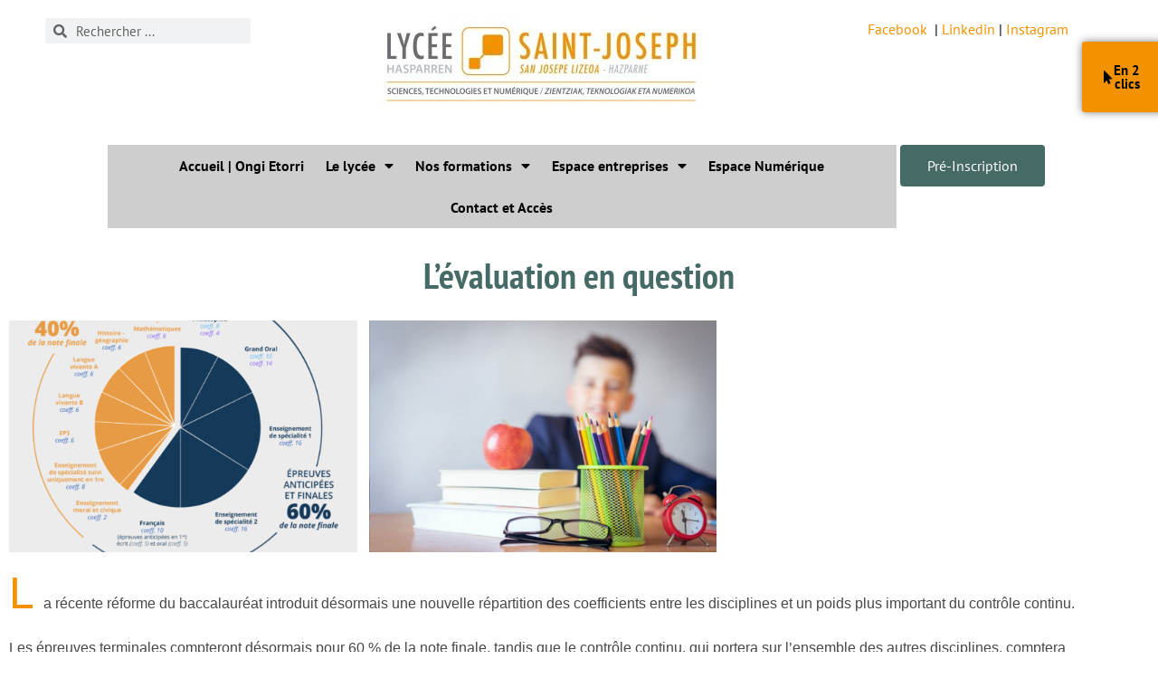

--- FILE ---
content_type: text/html; charset=UTF-8
request_url: https://st-joseph-hasparren.fr/levaluation-en-question
body_size: 19448
content:
<!doctype html>
<html lang="fr-FR">
<head>
	<meta charset="UTF-8">
	<meta name="viewport" content="width=device-width, initial-scale=1">
	<link rel="profile" href="https://gmpg.org/xfn/11">
	<title>L&rsquo;évaluation en question &#8211; Lycée Saint Joseph</title>
<meta name='robots' content='max-image-preview:large' />
<link rel="alternate" type="application/rss+xml" title="Lycée Saint Joseph &raquo; Flux" href="https://st-joseph-hasparren.fr/feed" />
<link rel="alternate" type="application/rss+xml" title="Lycée Saint Joseph &raquo; Flux des commentaires" href="https://st-joseph-hasparren.fr/comments/feed" />
<link rel="alternate" title="oEmbed (JSON)" type="application/json+oembed" href="https://st-joseph-hasparren.fr/wp-json/oembed/1.0/embed?url=https%3A%2F%2Fst-joseph-hasparren.fr%2Flevaluation-en-question" />
<link rel="alternate" title="oEmbed (XML)" type="text/xml+oembed" href="https://st-joseph-hasparren.fr/wp-json/oembed/1.0/embed?url=https%3A%2F%2Fst-joseph-hasparren.fr%2Flevaluation-en-question&#038;format=xml" />
<style id='wp-img-auto-sizes-contain-inline-css'>
img:is([sizes=auto i],[sizes^="auto," i]){contain-intrinsic-size:3000px 1500px}
/*# sourceURL=wp-img-auto-sizes-contain-inline-css */
</style>
<style id='wp-emoji-styles-inline-css'>

	img.wp-smiley, img.emoji {
		display: inline !important;
		border: none !important;
		box-shadow: none !important;
		height: 1em !important;
		width: 1em !important;
		margin: 0 0.07em !important;
		vertical-align: -0.1em !important;
		background: none !important;
		padding: 0 !important;
	}
/*# sourceURL=wp-emoji-styles-inline-css */
</style>
<style id='global-styles-inline-css'>
:root{--wp--preset--aspect-ratio--square: 1;--wp--preset--aspect-ratio--4-3: 4/3;--wp--preset--aspect-ratio--3-4: 3/4;--wp--preset--aspect-ratio--3-2: 3/2;--wp--preset--aspect-ratio--2-3: 2/3;--wp--preset--aspect-ratio--16-9: 16/9;--wp--preset--aspect-ratio--9-16: 9/16;--wp--preset--color--black: #000000;--wp--preset--color--cyan-bluish-gray: #abb8c3;--wp--preset--color--white: #ffffff;--wp--preset--color--pale-pink: #f78da7;--wp--preset--color--vivid-red: #cf2e2e;--wp--preset--color--luminous-vivid-orange: #ff6900;--wp--preset--color--luminous-vivid-amber: #fcb900;--wp--preset--color--light-green-cyan: #7bdcb5;--wp--preset--color--vivid-green-cyan: #00d084;--wp--preset--color--pale-cyan-blue: #8ed1fc;--wp--preset--color--vivid-cyan-blue: #0693e3;--wp--preset--color--vivid-purple: #9b51e0;--wp--preset--gradient--vivid-cyan-blue-to-vivid-purple: linear-gradient(135deg,rgb(6,147,227) 0%,rgb(155,81,224) 100%);--wp--preset--gradient--light-green-cyan-to-vivid-green-cyan: linear-gradient(135deg,rgb(122,220,180) 0%,rgb(0,208,130) 100%);--wp--preset--gradient--luminous-vivid-amber-to-luminous-vivid-orange: linear-gradient(135deg,rgb(252,185,0) 0%,rgb(255,105,0) 100%);--wp--preset--gradient--luminous-vivid-orange-to-vivid-red: linear-gradient(135deg,rgb(255,105,0) 0%,rgb(207,46,46) 100%);--wp--preset--gradient--very-light-gray-to-cyan-bluish-gray: linear-gradient(135deg,rgb(238,238,238) 0%,rgb(169,184,195) 100%);--wp--preset--gradient--cool-to-warm-spectrum: linear-gradient(135deg,rgb(74,234,220) 0%,rgb(151,120,209) 20%,rgb(207,42,186) 40%,rgb(238,44,130) 60%,rgb(251,105,98) 80%,rgb(254,248,76) 100%);--wp--preset--gradient--blush-light-purple: linear-gradient(135deg,rgb(255,206,236) 0%,rgb(152,150,240) 100%);--wp--preset--gradient--blush-bordeaux: linear-gradient(135deg,rgb(254,205,165) 0%,rgb(254,45,45) 50%,rgb(107,0,62) 100%);--wp--preset--gradient--luminous-dusk: linear-gradient(135deg,rgb(255,203,112) 0%,rgb(199,81,192) 50%,rgb(65,88,208) 100%);--wp--preset--gradient--pale-ocean: linear-gradient(135deg,rgb(255,245,203) 0%,rgb(182,227,212) 50%,rgb(51,167,181) 100%);--wp--preset--gradient--electric-grass: linear-gradient(135deg,rgb(202,248,128) 0%,rgb(113,206,126) 100%);--wp--preset--gradient--midnight: linear-gradient(135deg,rgb(2,3,129) 0%,rgb(40,116,252) 100%);--wp--preset--font-size--small: 13px;--wp--preset--font-size--medium: 20px;--wp--preset--font-size--large: 36px;--wp--preset--font-size--x-large: 42px;--wp--preset--spacing--20: 0.44rem;--wp--preset--spacing--30: 0.67rem;--wp--preset--spacing--40: 1rem;--wp--preset--spacing--50: 1.5rem;--wp--preset--spacing--60: 2.25rem;--wp--preset--spacing--70: 3.38rem;--wp--preset--spacing--80: 5.06rem;--wp--preset--shadow--natural: 6px 6px 9px rgba(0, 0, 0, 0.2);--wp--preset--shadow--deep: 12px 12px 50px rgba(0, 0, 0, 0.4);--wp--preset--shadow--sharp: 6px 6px 0px rgba(0, 0, 0, 0.2);--wp--preset--shadow--outlined: 6px 6px 0px -3px rgb(255, 255, 255), 6px 6px rgb(0, 0, 0);--wp--preset--shadow--crisp: 6px 6px 0px rgb(0, 0, 0);}:root { --wp--style--global--content-size: 800px;--wp--style--global--wide-size: 1200px; }:where(body) { margin: 0; }.wp-site-blocks > .alignleft { float: left; margin-right: 2em; }.wp-site-blocks > .alignright { float: right; margin-left: 2em; }.wp-site-blocks > .aligncenter { justify-content: center; margin-left: auto; margin-right: auto; }:where(.wp-site-blocks) > * { margin-block-start: 24px; margin-block-end: 0; }:where(.wp-site-blocks) > :first-child { margin-block-start: 0; }:where(.wp-site-blocks) > :last-child { margin-block-end: 0; }:root { --wp--style--block-gap: 24px; }:root :where(.is-layout-flow) > :first-child{margin-block-start: 0;}:root :where(.is-layout-flow) > :last-child{margin-block-end: 0;}:root :where(.is-layout-flow) > *{margin-block-start: 24px;margin-block-end: 0;}:root :where(.is-layout-constrained) > :first-child{margin-block-start: 0;}:root :where(.is-layout-constrained) > :last-child{margin-block-end: 0;}:root :where(.is-layout-constrained) > *{margin-block-start: 24px;margin-block-end: 0;}:root :where(.is-layout-flex){gap: 24px;}:root :where(.is-layout-grid){gap: 24px;}.is-layout-flow > .alignleft{float: left;margin-inline-start: 0;margin-inline-end: 2em;}.is-layout-flow > .alignright{float: right;margin-inline-start: 2em;margin-inline-end: 0;}.is-layout-flow > .aligncenter{margin-left: auto !important;margin-right: auto !important;}.is-layout-constrained > .alignleft{float: left;margin-inline-start: 0;margin-inline-end: 2em;}.is-layout-constrained > .alignright{float: right;margin-inline-start: 2em;margin-inline-end: 0;}.is-layout-constrained > .aligncenter{margin-left: auto !important;margin-right: auto !important;}.is-layout-constrained > :where(:not(.alignleft):not(.alignright):not(.alignfull)){max-width: var(--wp--style--global--content-size);margin-left: auto !important;margin-right: auto !important;}.is-layout-constrained > .alignwide{max-width: var(--wp--style--global--wide-size);}body .is-layout-flex{display: flex;}.is-layout-flex{flex-wrap: wrap;align-items: center;}.is-layout-flex > :is(*, div){margin: 0;}body .is-layout-grid{display: grid;}.is-layout-grid > :is(*, div){margin: 0;}body{padding-top: 0px;padding-right: 0px;padding-bottom: 0px;padding-left: 0px;}a:where(:not(.wp-element-button)){text-decoration: underline;}:root :where(.wp-element-button, .wp-block-button__link){background-color: #32373c;border-width: 0;color: #fff;font-family: inherit;font-size: inherit;font-style: inherit;font-weight: inherit;letter-spacing: inherit;line-height: inherit;padding-top: calc(0.667em + 2px);padding-right: calc(1.333em + 2px);padding-bottom: calc(0.667em + 2px);padding-left: calc(1.333em + 2px);text-decoration: none;text-transform: inherit;}.has-black-color{color: var(--wp--preset--color--black) !important;}.has-cyan-bluish-gray-color{color: var(--wp--preset--color--cyan-bluish-gray) !important;}.has-white-color{color: var(--wp--preset--color--white) !important;}.has-pale-pink-color{color: var(--wp--preset--color--pale-pink) !important;}.has-vivid-red-color{color: var(--wp--preset--color--vivid-red) !important;}.has-luminous-vivid-orange-color{color: var(--wp--preset--color--luminous-vivid-orange) !important;}.has-luminous-vivid-amber-color{color: var(--wp--preset--color--luminous-vivid-amber) !important;}.has-light-green-cyan-color{color: var(--wp--preset--color--light-green-cyan) !important;}.has-vivid-green-cyan-color{color: var(--wp--preset--color--vivid-green-cyan) !important;}.has-pale-cyan-blue-color{color: var(--wp--preset--color--pale-cyan-blue) !important;}.has-vivid-cyan-blue-color{color: var(--wp--preset--color--vivid-cyan-blue) !important;}.has-vivid-purple-color{color: var(--wp--preset--color--vivid-purple) !important;}.has-black-background-color{background-color: var(--wp--preset--color--black) !important;}.has-cyan-bluish-gray-background-color{background-color: var(--wp--preset--color--cyan-bluish-gray) !important;}.has-white-background-color{background-color: var(--wp--preset--color--white) !important;}.has-pale-pink-background-color{background-color: var(--wp--preset--color--pale-pink) !important;}.has-vivid-red-background-color{background-color: var(--wp--preset--color--vivid-red) !important;}.has-luminous-vivid-orange-background-color{background-color: var(--wp--preset--color--luminous-vivid-orange) !important;}.has-luminous-vivid-amber-background-color{background-color: var(--wp--preset--color--luminous-vivid-amber) !important;}.has-light-green-cyan-background-color{background-color: var(--wp--preset--color--light-green-cyan) !important;}.has-vivid-green-cyan-background-color{background-color: var(--wp--preset--color--vivid-green-cyan) !important;}.has-pale-cyan-blue-background-color{background-color: var(--wp--preset--color--pale-cyan-blue) !important;}.has-vivid-cyan-blue-background-color{background-color: var(--wp--preset--color--vivid-cyan-blue) !important;}.has-vivid-purple-background-color{background-color: var(--wp--preset--color--vivid-purple) !important;}.has-black-border-color{border-color: var(--wp--preset--color--black) !important;}.has-cyan-bluish-gray-border-color{border-color: var(--wp--preset--color--cyan-bluish-gray) !important;}.has-white-border-color{border-color: var(--wp--preset--color--white) !important;}.has-pale-pink-border-color{border-color: var(--wp--preset--color--pale-pink) !important;}.has-vivid-red-border-color{border-color: var(--wp--preset--color--vivid-red) !important;}.has-luminous-vivid-orange-border-color{border-color: var(--wp--preset--color--luminous-vivid-orange) !important;}.has-luminous-vivid-amber-border-color{border-color: var(--wp--preset--color--luminous-vivid-amber) !important;}.has-light-green-cyan-border-color{border-color: var(--wp--preset--color--light-green-cyan) !important;}.has-vivid-green-cyan-border-color{border-color: var(--wp--preset--color--vivid-green-cyan) !important;}.has-pale-cyan-blue-border-color{border-color: var(--wp--preset--color--pale-cyan-blue) !important;}.has-vivid-cyan-blue-border-color{border-color: var(--wp--preset--color--vivid-cyan-blue) !important;}.has-vivid-purple-border-color{border-color: var(--wp--preset--color--vivid-purple) !important;}.has-vivid-cyan-blue-to-vivid-purple-gradient-background{background: var(--wp--preset--gradient--vivid-cyan-blue-to-vivid-purple) !important;}.has-light-green-cyan-to-vivid-green-cyan-gradient-background{background: var(--wp--preset--gradient--light-green-cyan-to-vivid-green-cyan) !important;}.has-luminous-vivid-amber-to-luminous-vivid-orange-gradient-background{background: var(--wp--preset--gradient--luminous-vivid-amber-to-luminous-vivid-orange) !important;}.has-luminous-vivid-orange-to-vivid-red-gradient-background{background: var(--wp--preset--gradient--luminous-vivid-orange-to-vivid-red) !important;}.has-very-light-gray-to-cyan-bluish-gray-gradient-background{background: var(--wp--preset--gradient--very-light-gray-to-cyan-bluish-gray) !important;}.has-cool-to-warm-spectrum-gradient-background{background: var(--wp--preset--gradient--cool-to-warm-spectrum) !important;}.has-blush-light-purple-gradient-background{background: var(--wp--preset--gradient--blush-light-purple) !important;}.has-blush-bordeaux-gradient-background{background: var(--wp--preset--gradient--blush-bordeaux) !important;}.has-luminous-dusk-gradient-background{background: var(--wp--preset--gradient--luminous-dusk) !important;}.has-pale-ocean-gradient-background{background: var(--wp--preset--gradient--pale-ocean) !important;}.has-electric-grass-gradient-background{background: var(--wp--preset--gradient--electric-grass) !important;}.has-midnight-gradient-background{background: var(--wp--preset--gradient--midnight) !important;}.has-small-font-size{font-size: var(--wp--preset--font-size--small) !important;}.has-medium-font-size{font-size: var(--wp--preset--font-size--medium) !important;}.has-large-font-size{font-size: var(--wp--preset--font-size--large) !important;}.has-x-large-font-size{font-size: var(--wp--preset--font-size--x-large) !important;}
:root :where(.wp-block-pullquote){font-size: 1.5em;line-height: 1.6;}
/*# sourceURL=global-styles-inline-css */
</style>
<link rel='stylesheet' id='hello-elementor-css' href='https://st-joseph-hasparren.fr/wp-content/themes/hello-elementor/assets/css/reset.css?ver=3.4.5' media='all' />
<link rel='stylesheet' id='hello-elementor-theme-style-css' href='https://st-joseph-hasparren.fr/wp-content/themes/hello-elementor/assets/css/theme.css?ver=3.4.5' media='all' />
<link rel='stylesheet' id='hello-elementor-header-footer-css' href='https://st-joseph-hasparren.fr/wp-content/themes/hello-elementor/assets/css/header-footer.css?ver=3.4.5' media='all' />
<link rel='stylesheet' id='elementor-frontend-css' href='https://st-joseph-hasparren.fr/wp-content/plugins/elementor/assets/css/frontend.min.css?ver=3.34.1' media='all' />
<link rel='stylesheet' id='widget-search-form-css' href='https://st-joseph-hasparren.fr/wp-content/plugins/elementor-pro/assets/css/widget-search-form.min.css?ver=3.34.0' media='all' />
<link rel='stylesheet' id='elementor-icons-shared-0-css' href='https://st-joseph-hasparren.fr/wp-content/plugins/elementor/assets/lib/font-awesome/css/fontawesome.min.css?ver=5.15.3' media='all' />
<link rel='stylesheet' id='elementor-icons-fa-solid-css' href='https://st-joseph-hasparren.fr/wp-content/plugins/elementor/assets/lib/font-awesome/css/solid.min.css?ver=5.15.3' media='all' />
<link rel='stylesheet' id='widget-image-css' href='https://st-joseph-hasparren.fr/wp-content/plugins/elementor/assets/css/widget-image.min.css?ver=3.34.1' media='all' />
<link rel='stylesheet' id='e-animation-flash-css' href='https://st-joseph-hasparren.fr/wp-content/plugins/elementor/assets/lib/animations/styles/flash.min.css?ver=3.34.1' media='all' />
<link rel='stylesheet' id='widget-nav-menu-css' href='https://st-joseph-hasparren.fr/wp-content/plugins/elementor-pro/assets/css/widget-nav-menu.min.css?ver=3.34.0' media='all' />
<link rel='stylesheet' id='widget-divider-css' href='https://st-joseph-hasparren.fr/wp-content/plugins/elementor/assets/css/widget-divider.min.css?ver=3.34.1' media='all' />
<link rel='stylesheet' id='widget-call-to-action-css' href='https://st-joseph-hasparren.fr/wp-content/plugins/elementor-pro/assets/css/widget-call-to-action.min.css?ver=3.34.0' media='all' />
<link rel='stylesheet' id='e-transitions-css' href='https://st-joseph-hasparren.fr/wp-content/plugins/elementor-pro/assets/css/conditionals/transitions.min.css?ver=3.34.0' media='all' />
<link rel='stylesheet' id='widget-spacer-css' href='https://st-joseph-hasparren.fr/wp-content/plugins/elementor/assets/css/widget-spacer.min.css?ver=3.34.1' media='all' />
<link rel='stylesheet' id='e-popup-css' href='https://st-joseph-hasparren.fr/wp-content/plugins/elementor-pro/assets/css/conditionals/popup.min.css?ver=3.34.0' media='all' />
<link rel='stylesheet' id='elementor-icons-css' href='https://st-joseph-hasparren.fr/wp-content/plugins/elementor/assets/lib/eicons/css/elementor-icons.min.css?ver=5.45.0' media='all' />
<link rel='stylesheet' id='elementor-post-8-css' href='https://st-joseph-hasparren.fr/wp-content/uploads/elementor/css/post-8.css?ver=1768645404' media='all' />
<link rel='stylesheet' id='swiper-css' href='https://st-joseph-hasparren.fr/wp-content/plugins/elementor/assets/lib/swiper/v8/css/swiper.min.css?ver=8.4.5' media='all' />
<link rel='stylesheet' id='e-swiper-css' href='https://st-joseph-hasparren.fr/wp-content/plugins/elementor/assets/css/conditionals/e-swiper.min.css?ver=3.34.1' media='all' />
<link rel='stylesheet' id='widget-gallery-css' href='https://st-joseph-hasparren.fr/wp-content/plugins/elementor-pro/assets/css/widget-gallery.min.css?ver=3.34.0' media='all' />
<link rel='stylesheet' id='elementor-gallery-css' href='https://st-joseph-hasparren.fr/wp-content/plugins/elementor/assets/lib/e-gallery/css/e-gallery.min.css?ver=1.2.0' media='all' />
<link rel='stylesheet' id='widget-text-editor-css' href='https://st-joseph-hasparren.fr/wp-content/plugins/elementor/assets/css/widget-text-editor.min.css?ver=3.34.1' media='all' />
<link rel='stylesheet' id='widget-heading-css' href='https://st-joseph-hasparren.fr/wp-content/plugins/elementor/assets/css/widget-heading.min.css?ver=3.34.1' media='all' />
<link rel='stylesheet' id='widget-posts-css' href='https://st-joseph-hasparren.fr/wp-content/plugins/elementor-pro/assets/css/widget-posts.min.css?ver=3.34.0' media='all' />
<link rel='stylesheet' id='elementor-post-8848-css' href='https://st-joseph-hasparren.fr/wp-content/uploads/elementor/css/post-8848.css?ver=1768668022' media='all' />
<link rel='stylesheet' id='elementor-post-2271-css' href='https://st-joseph-hasparren.fr/wp-content/uploads/elementor/css/post-2271.css?ver=1768645404' media='all' />
<link rel='stylesheet' id='elementor-post-2276-css' href='https://st-joseph-hasparren.fr/wp-content/uploads/elementor/css/post-2276.css?ver=1768645404' media='all' />
<link rel='stylesheet' id='elementor-post-2350-css' href='https://st-joseph-hasparren.fr/wp-content/uploads/elementor/css/post-2350.css?ver=1768645404' media='all' />
<link rel='stylesheet' id='elementor-gf-local-ptsans-css' href='https://st-joseph-hasparren.fr/wp-content/uploads/elementor/google-fonts/css/ptsans.css?ver=1742250195' media='all' />
<link rel='stylesheet' id='elementor-gf-local-ptsansnarrow-css' href='https://st-joseph-hasparren.fr/wp-content/uploads/elementor/google-fonts/css/ptsansnarrow.css?ver=1742250195' media='all' />
<link rel='stylesheet' id='elementor-gf-local-roboto-css' href='https://st-joseph-hasparren.fr/wp-content/uploads/elementor/google-fonts/css/roboto.css?ver=1742250201' media='all' />
<script src="https://st-joseph-hasparren.fr/wp-includes/js/jquery/jquery.min.js?ver=3.7.1" id="jquery-core-js"></script>
<script src="https://st-joseph-hasparren.fr/wp-includes/js/jquery/jquery-migrate.min.js?ver=3.4.1" id="jquery-migrate-js"></script>
<link rel="https://api.w.org/" href="https://st-joseph-hasparren.fr/wp-json/" /><link rel="alternate" title="JSON" type="application/json" href="https://st-joseph-hasparren.fr/wp-json/wp/v2/posts/8848" /><link rel="EditURI" type="application/rsd+xml" title="RSD" href="https://st-joseph-hasparren.fr/xmlrpc.php?rsd" />
<meta name="generator" content="WordPress 6.9" />
<link rel="canonical" href="https://st-joseph-hasparren.fr/levaluation-en-question" />
<link rel='shortlink' href='https://st-joseph-hasparren.fr/?p=8848' />
<meta name="description" content="&quot;Évaluer ne consiste pas à sanctionner, mais à ouvrir un chemin de progrès, à partir des ressources de chacun&quot;.">
<meta name="generator" content="Elementor 3.34.1; features: additional_custom_breakpoints; settings: css_print_method-external, google_font-enabled, font_display-auto">
			<style>
				.e-con.e-parent:nth-of-type(n+4):not(.e-lazyloaded):not(.e-no-lazyload),
				.e-con.e-parent:nth-of-type(n+4):not(.e-lazyloaded):not(.e-no-lazyload) * {
					background-image: none !important;
				}
				@media screen and (max-height: 1024px) {
					.e-con.e-parent:nth-of-type(n+3):not(.e-lazyloaded):not(.e-no-lazyload),
					.e-con.e-parent:nth-of-type(n+3):not(.e-lazyloaded):not(.e-no-lazyload) * {
						background-image: none !important;
					}
				}
				@media screen and (max-height: 640px) {
					.e-con.e-parent:nth-of-type(n+2):not(.e-lazyloaded):not(.e-no-lazyload),
					.e-con.e-parent:nth-of-type(n+2):not(.e-lazyloaded):not(.e-no-lazyload) * {
						background-image: none !important;
					}
				}
			</style>
			<link rel="icon" href="https://st-joseph-hasparren.fr/wp-content/uploads/2020/11/cropped-stjopicto-32x32.gif" sizes="32x32" />
<link rel="icon" href="https://st-joseph-hasparren.fr/wp-content/uploads/2020/11/cropped-stjopicto-192x192.gif" sizes="192x192" />
<link rel="apple-touch-icon" href="https://st-joseph-hasparren.fr/wp-content/uploads/2020/11/cropped-stjopicto-180x180.gif" />
<meta name="msapplication-TileImage" content="https://st-joseph-hasparren.fr/wp-content/uploads/2020/11/cropped-stjopicto-270x270.gif" />
</head>
<body class="wp-singular post-template-default single single-post postid-8848 single-format-standard wp-custom-logo wp-embed-responsive wp-theme-hello-elementor hello-elementor-default elementor-default elementor-kit-8 elementor-page elementor-page-8848">


<a class="skip-link screen-reader-text" href="#content">Aller au contenu</a>

		<header data-elementor-type="header" data-elementor-id="2271" class="elementor elementor-2271 elementor-location-header" data-elementor-post-type="elementor_library">
			<div class="elementor-element elementor-element-5ddcd9b e-flex e-con-boxed e-con e-parent" data-id="5ddcd9b" data-element_type="container">
					<div class="e-con-inner">
		<div class="elementor-element elementor-element-21326c6 e-con-full e-flex e-con e-child" data-id="21326c6" data-element_type="container">
				<div class="elementor-element elementor-element-b5a3639 elementor-search-form--skin-minimal elementor-widget elementor-widget-search-form" data-id="b5a3639" data-element_type="widget" data-settings="{&quot;skin&quot;:&quot;minimal&quot;}" data-widget_type="search-form.default">
				<div class="elementor-widget-container">
							<search role="search">
			<form class="elementor-search-form" action="https://st-joseph-hasparren.fr" method="get">
												<div class="elementor-search-form__container">
					<label class="elementor-screen-only" for="elementor-search-form-b5a3639">Rechercher </label>

											<div class="elementor-search-form__icon">
							<i aria-hidden="true" class="fas fa-search"></i>							<span class="elementor-screen-only">Rechercher </span>
						</div>
					
					<input id="elementor-search-form-b5a3639" placeholder="Rechercher ..." class="elementor-search-form__input" type="search" name="s" value="">
					
					
									</div>
			</form>
		</search>
						</div>
				</div>
				</div>
		<div class="elementor-element elementor-element-c4f3aca e-con-full e-flex e-con e-child" data-id="c4f3aca" data-element_type="container">
				<div class="elementor-element elementor-element-8eae69f elementor-widget elementor-widget-theme-site-logo elementor-widget-image" data-id="8eae69f" data-element_type="widget" data-widget_type="theme-site-logo.default">
				<div class="elementor-widget-container">
											<a href="https://st-joseph-hasparren.fr">
			<img width="364" height="100" src="https://st-joseph-hasparren.fr/wp-content/uploads/2020/11/cropped-LogoH100.jpg" class="attachment-full size-full wp-image-466" alt="" srcset="https://st-joseph-hasparren.fr/wp-content/uploads/2020/11/cropped-LogoH100.jpg 364w, https://st-joseph-hasparren.fr/wp-content/uploads/2020/11/cropped-LogoH100-300x82.jpg 300w, https://st-joseph-hasparren.fr/wp-content/uploads/2020/11/cropped-LogoH100-150x41.jpg 150w" sizes="(max-width: 364px) 100vw, 364px" />				</a>
											</div>
				</div>
				</div>
		<div class="elementor-element elementor-element-0149ce9 elementor-hidden-phone e-con-full e-flex e-con e-child" data-id="0149ce9" data-element_type="container" data-settings="{&quot;background_background&quot;:&quot;classic&quot;}">
				<div class="elementor-element elementor-element-2d028f4 elementor-align-center elementor-fixed elementor-widget__width-initial animated-slow elementor-invisible elementor-widget elementor-widget-button" data-id="2d028f4" data-element_type="widget" data-settings="{&quot;_position&quot;:&quot;fixed&quot;,&quot;_animation&quot;:&quot;flash&quot;}" data-widget_type="button.default">
				<div class="elementor-widget-container">
									<div class="elementor-button-wrapper">
					<a class="elementor-button elementor-button-link elementor-size-sm" href="#elementor-action%3Aaction%3Dpopup%3Aopen%26settings%3DeyJpZCI6IjIzNTAiLCJ0b2dnbGUiOmZhbHNlfQ%3D%3D">
						<span class="elementor-button-content-wrapper">
						<span class="elementor-button-icon">
				<i aria-hidden="true" class="fas fa-mouse-pointer"></i>			</span>
									<span class="elementor-button-text">En 2 clics</span>
					</span>
					</a>
				</div>
								</div>
				</div>
				<div class="elementor-element elementor-element-ba99fb3 elementor-widget elementor-widget-text-editor" data-id="ba99fb3" data-element_type="widget" data-widget_type="text-editor.default">
				<div class="elementor-widget-container">
									<p style="text-align: center;"><a href="https://www.facebook.com/lyceesaintjosephhasparren/"> Facebook </a> | <a href="https://fr.linkedin.com/school/lycee-saint-joseph-hasparren/">Linkedin</a> | <a href="https://www.instagram.com/stjohasparren/?hl=fr">Instagram </a></p>								</div>
				</div>
				</div>
					</div>
				</div>
		<div class="elementor-element elementor-element-08acdb7 e-flex e-con-boxed e-con e-parent" data-id="08acdb7" data-element_type="container">
					<div class="e-con-inner">
		<div class="elementor-element elementor-element-3ffd691 e-con-full e-flex e-con e-child" data-id="3ffd691" data-element_type="container">
				<div class="elementor-element elementor-element-cc5ee7f elementor-nav-menu__align-center elementor-nav-menu--dropdown-mobile elementor-nav-menu__text-align-center elementor-nav-menu--toggle elementor-nav-menu--burger elementor-widget elementor-widget-nav-menu" data-id="cc5ee7f" data-element_type="widget" data-settings="{&quot;layout&quot;:&quot;horizontal&quot;,&quot;submenu_icon&quot;:{&quot;value&quot;:&quot;&lt;i class=\&quot;fas fa-caret-down\&quot; aria-hidden=\&quot;true\&quot;&gt;&lt;\/i&gt;&quot;,&quot;library&quot;:&quot;fa-solid&quot;},&quot;toggle&quot;:&quot;burger&quot;}" data-widget_type="nav-menu.default">
				<div class="elementor-widget-container">
								<nav aria-label="Menu" class="elementor-nav-menu--main elementor-nav-menu__container elementor-nav-menu--layout-horizontal e--pointer-background e--animation-fade">
				<ul id="menu-1-cc5ee7f" class="elementor-nav-menu"><li class="menu-item menu-item-type-post_type menu-item-object-page menu-item-home menu-item-1086"><a href="https://st-joseph-hasparren.fr/" class="elementor-item">Accueil | Ongi Etorri</a></li>
<li class="menu-item menu-item-type-custom menu-item-object-custom menu-item-has-children menu-item-8954"><a class="elementor-item">Le lycée</a>
<ul class="sub-menu elementor-nav-menu--dropdown">
	<li class="menu-item menu-item-type-post_type menu-item-object-page menu-item-1119"><a href="https://st-joseph-hasparren.fr/lycee-saint-joseph" class="elementor-sub-item">Découvrir le lycée</a></li>
	<li class="menu-item menu-item-type-post_type menu-item-object-page menu-item-7200"><a href="https://st-joseph-hasparren.fr/le-projet-educatif" class="elementor-sub-item">Le projet éducatif</a></li>
	<li class="menu-item menu-item-type-custom menu-item-object-custom menu-item-11123"><a href="https://st-joseph-hasparren.fr/tarifs" class="elementor-sub-item">Tarifs | Transports Scolaires</a></li>
	<li class="menu-item menu-item-type-custom menu-item-object-custom menu-item-13625"><a href="https://docs.google.com/document/d/1is74ljceISfIlEPTjpY9-zu295RMmDRQ7MYbS-w-8RQ/preview" class="elementor-sub-item">Le réglement intérieur</a></li>
	<li class="menu-item menu-item-type-custom menu-item-object-custom menu-item-15526"><a href="https://docs.google.com/document/d/1gZqoSs93_zxvJ5s23v72R0nmDj87in3Y9MVNt1mvhjg/preview" class="elementor-sub-item">L&rsquo;équipe Administrative</a></li>
	<li class="menu-item menu-item-type-post_type menu-item-object-page menu-item-1090"><a href="https://st-joseph-hasparren.fr/la-vie-scolaire" class="elementor-sub-item">La vie scolaire</a></li>
	<li class="menu-item menu-item-type-custom menu-item-object-custom menu-item-has-children menu-item-8945"><a class="elementor-sub-item">La vie lycéenne</a>
	<ul class="sub-menu elementor-nav-menu--dropdown">
		<li class="menu-item menu-item-type-post_type menu-item-object-page menu-item-7248"><a href="https://st-joseph-hasparren.fr/la-vie-lyceenne" class="elementor-sub-item">Au lycée</a></li>
		<li class="menu-item menu-item-type-post_type menu-item-object-page menu-item-7255"><a href="https://st-joseph-hasparren.fr/les-actualites" class="elementor-sub-item">Les actualités</a></li>
		<li class="menu-item menu-item-type-post_type menu-item-object-page menu-item-10624"><a href="https://st-joseph-hasparren.fr/temoignages" class="elementor-sub-item">Témoignages d&rsquo;anciens élèves</a></li>
		<li class="menu-item menu-item-type-post_type menu-item-object-page menu-item-7250"><a href="https://st-joseph-hasparren.fr/association-sportive-hazparne-et-eps" class="elementor-sub-item">Association Sportive Hazparne et EPS</a></li>
	</ul>
</li>
	<li class="menu-item menu-item-type-post_type menu-item-object-page menu-item-7253"><a href="https://st-joseph-hasparren.fr/laumonerie" class="elementor-sub-item">L’aumonerie</a></li>
	<li class="menu-item menu-item-type-post_type menu-item-object-page menu-item-7252"><a href="https://st-joseph-hasparren.fr/cdi" class="elementor-sub-item">le CDI</a></li>
	<li class="menu-item menu-item-type-custom menu-item-object-custom menu-item-7205"><a href="https://esh64.fr/restauration/" class="elementor-sub-item">La restauration</a></li>
	<li class="menu-item menu-item-type-custom menu-item-object-custom menu-item-7206"><a href="https://esh64.fr/internat/" class="elementor-sub-item">L&rsquo;internat</a></li>
	<li class="menu-item menu-item-type-post_type menu-item-object-page menu-item-10164"><a href="https://st-joseph-hasparren.fr/lhistoire-du-lycee" class="elementor-sub-item">L’Histoire du Lycée</a></li>
</ul>
</li>
<li class="menu-item menu-item-type-custom menu-item-object-custom menu-item-has-children menu-item-8955"><a class="elementor-item">Nos formations</a>
<ul class="sub-menu elementor-nav-menu--dropdown">
	<li class="menu-item menu-item-type-post_type menu-item-object-page menu-item-7207"><a href="https://st-joseph-hasparren.fr/secteurs-denseignement" class="elementor-sub-item">Présentation des formations</a></li>
	<li class="menu-item menu-item-type-custom menu-item-object-custom menu-item-has-children menu-item-7209"><a class="elementor-sub-item">Lycée Général et Technologique</a>
	<ul class="sub-menu elementor-nav-menu--dropdown">
		<li class="menu-item menu-item-type-post_type menu-item-object-page menu-item-7210"><a href="https://st-joseph-hasparren.fr/lgt-seconde-generale" class="elementor-sub-item">Seconde Générale</a></li>
		<li class="menu-item menu-item-type-post_type menu-item-object-page menu-item-7211"><a href="https://st-joseph-hasparren.fr/lgt-baccalaureat-general" class="elementor-sub-item">Baccalauréat Général</a></li>
		<li class="menu-item menu-item-type-post_type menu-item-object-page menu-item-7212"><a href="https://st-joseph-hasparren.fr/lgt-baccalaureat-technologique" class="elementor-sub-item">Baccalauréat Technologique</a></li>
		<li class="menu-item menu-item-type-post_type menu-item-object-page menu-item-7213"><a href="https://st-joseph-hasparren.fr/lgt-orientations" class="elementor-sub-item">Orientations</a></li>
	</ul>
</li>
	<li class="menu-item menu-item-type-custom menu-item-object-custom menu-item-has-children menu-item-7217"><a href="https://st-joseph-hasparren.fr/3eme-prepa-metiers" class="elementor-sub-item">Lycée des Métiers</a>
	<ul class="sub-menu elementor-nav-menu--dropdown">
		<li class="menu-item menu-item-type-post_type menu-item-object-page menu-item-7218"><a href="https://st-joseph-hasparren.fr/3eme-prepa-metiers" class="elementor-sub-item">3éme PREPA-METIERS</a></li>
		<li class="menu-item menu-item-type-post_type menu-item-object-page menu-item-7226"><a href="https://st-joseph-hasparren.fr/lp-cap-ifca" class="elementor-sub-item">Cap IFCA</a></li>
		<li class="menu-item menu-item-type-custom menu-item-object-custom menu-item-has-children menu-item-9793"><a href="https://st-joseph-hasparren.fr/famille-des-metiers" class="elementor-sub-item">Bac Professionnel</a>
		<ul class="sub-menu elementor-nav-menu--dropdown">
			<li class="menu-item menu-item-type-post_type menu-item-object-page menu-item-9794"><a href="https://st-joseph-hasparren.fr/famille-des-metiers" class="elementor-sub-item">Famille des métiers</a></li>
			<li class="menu-item menu-item-type-post_type menu-item-object-page menu-item-7223"><a href="https://st-joseph-hasparren.fr/bac-pro-sn" class="elementor-sub-item">Bac Pro CIEL (ex SN)</a></li>
			<li class="menu-item menu-item-type-post_type menu-item-object-page menu-item-7220"><a href="https://st-joseph-hasparren.fr/bac-pro-mp3d" class="elementor-sub-item">Bac Pro MP3D</a></li>
			<li class="menu-item menu-item-type-post_type menu-item-object-page menu-item-7221"><a href="https://st-joseph-hasparren.fr/bac-pro-mspc" class="elementor-sub-item">Bac Pro MSPC</a></li>
			<li class="menu-item menu-item-type-post_type menu-item-object-page menu-item-7222"><a href="https://st-joseph-hasparren.fr/bac-pro-melec" class="elementor-sub-item">Bac Pro MELEC</a></li>
			<li class="menu-item menu-item-type-post_type menu-item-object-page menu-item-7224"><a href="https://st-joseph-hasparren.fr/bac-pro-mee" class="elementor-sub-item">Bac Pro MEE</a></li>
			<li class="menu-item menu-item-type-post_type menu-item-object-page menu-item-7225"><a href="https://st-joseph-hasparren.fr/bac-pro-trpm" class="elementor-sub-item">Bac Pro TRPM</a></li>
			<li class="menu-item menu-item-type-custom menu-item-object-custom menu-item-9809"><a href="https://st-joseph-hasparren.fr/parcoursup" class="elementor-sub-item">Orientation/ParcourSup</a></li>
		</ul>
</li>
	</ul>
</li>
	<li class="menu-item menu-item-type-custom menu-item-object-custom menu-item-has-children menu-item-7227"><a class="elementor-sub-item">Enseignement Supérieur</a>
	<ul class="sub-menu elementor-nav-menu--dropdown">
		<li class="menu-item menu-item-type-post_type menu-item-object-page menu-item-7228"><a href="https://st-joseph-hasparren.fr/bts-sn-ir" class="elementor-sub-item">BTS CIEL IR (ex SN IR)</a></li>
		<li class="menu-item menu-item-type-post_type menu-item-object-page menu-item-16699"><a href="https://st-joseph-hasparren.fr/bts-electrotechnique" class="elementor-sub-item">BTS Électrotechnique</a></li>
		<li class="menu-item menu-item-type-post_type menu-item-object-page menu-item-14180"><a href="https://st-joseph-hasparren.fr/certificat-de-specialisation-prel" class="elementor-sub-item">CS PREL (Réparation de produits Electronique)</a></li>
		<li class="menu-item menu-item-type-post_type menu-item-object-page menu-item-7229"><a href="https://st-joseph-hasparren.fr/mc-energies-renouvelables" class="elementor-sub-item">CS Energies Renouvelables</a></li>
	</ul>
</li>
	<li class="menu-item menu-item-type-post_type menu-item-object-page menu-item-9798"><a href="https://st-joseph-hasparren.fr/centre-de-formation-continue" class="elementor-sub-item">Centre de Formation Continue</a></li>
	<li class="menu-item menu-item-type-custom menu-item-object-custom menu-item-has-children menu-item-9797"><a href="https://st-joseph-hasparren.fr/stage-de-decouverte-enseignement-professionnel" class="elementor-sub-item">Stage de découverte</a>
	<ul class="sub-menu elementor-nav-menu--dropdown">
		<li class="menu-item menu-item-type-post_type menu-item-object-page menu-item-9796"><a href="https://st-joseph-hasparren.fr/stage-de-decouverte-enseignement-professionnel" class="elementor-sub-item">Stage de découverte Enseignement Professionnel</a></li>
		<li class="menu-item menu-item-type-post_type menu-item-object-page menu-item-9795"><a href="https://st-joseph-hasparren.fr/stages-decouverte-lycee-technologique" class="elementor-sub-item">Stages Découverte Lycée Technologique</a></li>
		<li class="menu-item menu-item-type-post_type menu-item-object-page menu-item-12533"><a href="https://st-joseph-hasparren.fr/stages-decouverte-bts-ciel" class="elementor-sub-item">Stages Découverte BTS Cybersécurité, Informatique et Réseau (CIEL)</a></li>
	</ul>
</li>
	<li class="menu-item menu-item-type-custom menu-item-object-custom menu-item-has-children menu-item-10921"><a class="elementor-sub-item">Les Plus du Lycée</a>
	<ul class="sub-menu elementor-nav-menu--dropdown">
		<li class="menu-item menu-item-type-post_type menu-item-object-post menu-item-10923"><a href="https://st-joseph-hasparren.fr/bia" class="elementor-sub-item">BIA</a></li>
		<li class="menu-item menu-item-type-post_type menu-item-object-post menu-item-10922"><a href="https://st-joseph-hasparren.fr/dual-diploma-academica" class="elementor-sub-item">Dual Diploma Academica</a></li>
		<li class="menu-item menu-item-type-post_type menu-item-object-post menu-item-12249"><a href="https://st-joseph-hasparren.fr/dele-diplomes-despagnol-langue-etrangere" class="elementor-sub-item">DELE</a></li>
		<li class="menu-item menu-item-type-post_type menu-item-object-page menu-item-14909"><a href="https://st-joseph-hasparren.fr/erasmus-2" class="elementor-sub-item">Erasmus +</a></li>
		<li class="menu-item menu-item-type-post_type menu-item-object-post menu-item-12148"><a href="https://st-joseph-hasparren.fr/toeic-test-of-english-for-international-communication" class="elementor-sub-item">TOEIC</a></li>
		<li class="menu-item menu-item-type-post_type menu-item-object-post menu-item-14630"><a href="https://st-joseph-hasparren.fr/elebitasuna-le-bilinguisme" class="elementor-sub-item">Elebitasuna | Le bilinguisme</a></li>
	</ul>
</li>
	<li class="menu-item menu-item-type-post_type menu-item-object-page menu-item-7219"><a href="https://st-joseph-hasparren.fr/apprentissage" class="elementor-sub-item">Apprentissage</a></li>
</ul>
</li>
<li class="menu-item menu-item-type-custom menu-item-object-custom menu-item-has-children menu-item-8956"><a class="elementor-item">Espace entreprises</a>
<ul class="sub-menu elementor-nav-menu--dropdown">
	<li class="menu-item menu-item-type-post_type menu-item-object-page menu-item-12723"><a href="https://st-joseph-hasparren.fr/emploi" class="elementor-sub-item">Emploi : proposer ou visualiser les offres</a></li>
	<li class="menu-item menu-item-type-post_type menu-item-object-page menu-item-7235"><a href="https://st-joseph-hasparren.fr/centre-de-formation-continue" class="elementor-sub-item">Centre de Formation Continue</a></li>
	<li class="menu-item menu-item-type-post_type menu-item-object-post menu-item-7233"><a href="https://st-joseph-hasparren.fr/manipulation-des-fluides-frigorigenes-cat-1" class="elementor-sub-item">Manipulation des fluides frigorigènes</a></li>
	<li class="menu-item menu-item-type-post_type menu-item-object-post menu-item-7232"><a href="https://st-joseph-hasparren.fr/qualipac-pompe-a-chaleur-en-habitat-individuel" class="elementor-sub-item">QUALIPAC : Pompe à Chaleur en Habitat Individuel</a></li>
	<li class="menu-item menu-item-type-post_type menu-item-object-post menu-item-12658"><a href="https://st-joseph-hasparren.fr/pompe-a-chaleur-mise-a-niveau-f1" class="elementor-sub-item">POMPE A CHALEUR – Mise à niveau (F1)</a></li>
	<li class="menu-item menu-item-type-post_type menu-item-object-post menu-item-7231"><a href="https://st-joseph-hasparren.fr/qualipv-electricite-generateur-pv-raccorde-au-reseau-competence-electricite" class="elementor-sub-item">QUALIPV ELECTRICITE</a></li>
	<li class="menu-item menu-item-type-post_type menu-item-object-page menu-item-7204"><a href="https://st-joseph-hasparren.fr/taxe-dapprentissage" class="elementor-sub-item">Taxe d’apprentissage</a></li>
	<li class="menu-item menu-item-type-custom menu-item-object-custom menu-item-has-children menu-item-7236"><a class="elementor-sub-item">Stages de découvertes</a>
	<ul class="sub-menu elementor-nav-menu--dropdown">
		<li class="menu-item menu-item-type-post_type menu-item-object-page menu-item-7237"><a href="https://st-joseph-hasparren.fr/stage-de-decouverte-enseignement-professionnel" class="elementor-sub-item">Stage de découverte Enseignement Professionnel</a></li>
		<li class="menu-item menu-item-type-post_type menu-item-object-page menu-item-7238"><a href="https://st-joseph-hasparren.fr/stages-decouverte-lycee-technologique" class="elementor-sub-item">Stages Découverte Lycée Technologique</a></li>
		<li class="menu-item menu-item-type-post_type menu-item-object-page menu-item-12532"><a href="https://st-joseph-hasparren.fr/stages-decouverte-bts-ciel" class="elementor-sub-item">Stages Découverte BTS Cybersécurité, Informatique et Réseau (CIEL)</a></li>
	</ul>
</li>
	<li class="menu-item menu-item-type-post_type menu-item-object-page menu-item-7199"><a href="https://st-joseph-hasparren.fr/labels-et-partenariats" class="elementor-sub-item">Labels et partenariats</a></li>
</ul>
</li>
<li class="menu-item menu-item-type-custom menu-item-object-custom menu-item-7240"><a href="https://esh64.fr/espace-numerique/" class="elementor-item">Espace Numérique</a></li>
<li class="menu-item menu-item-type-post_type menu-item-object-page menu-item-7256"><a href="https://st-joseph-hasparren.fr/contact" class="elementor-item">Contact et Accès</a></li>
</ul>			</nav>
					<div class="elementor-menu-toggle" role="button" tabindex="0" aria-label="Permuter le menu" aria-expanded="false">
			<i aria-hidden="true" role="presentation" class="elementor-menu-toggle__icon--open eicon-menu-bar"></i><i aria-hidden="true" role="presentation" class="elementor-menu-toggle__icon--close eicon-close"></i>		</div>
					<nav class="elementor-nav-menu--dropdown elementor-nav-menu__container" aria-hidden="true">
				<ul id="menu-2-cc5ee7f" class="elementor-nav-menu"><li class="menu-item menu-item-type-post_type menu-item-object-page menu-item-home menu-item-1086"><a href="https://st-joseph-hasparren.fr/" class="elementor-item" tabindex="-1">Accueil | Ongi Etorri</a></li>
<li class="menu-item menu-item-type-custom menu-item-object-custom menu-item-has-children menu-item-8954"><a class="elementor-item" tabindex="-1">Le lycée</a>
<ul class="sub-menu elementor-nav-menu--dropdown">
	<li class="menu-item menu-item-type-post_type menu-item-object-page menu-item-1119"><a href="https://st-joseph-hasparren.fr/lycee-saint-joseph" class="elementor-sub-item" tabindex="-1">Découvrir le lycée</a></li>
	<li class="menu-item menu-item-type-post_type menu-item-object-page menu-item-7200"><a href="https://st-joseph-hasparren.fr/le-projet-educatif" class="elementor-sub-item" tabindex="-1">Le projet éducatif</a></li>
	<li class="menu-item menu-item-type-custom menu-item-object-custom menu-item-11123"><a href="https://st-joseph-hasparren.fr/tarifs" class="elementor-sub-item" tabindex="-1">Tarifs | Transports Scolaires</a></li>
	<li class="menu-item menu-item-type-custom menu-item-object-custom menu-item-13625"><a href="https://docs.google.com/document/d/1is74ljceISfIlEPTjpY9-zu295RMmDRQ7MYbS-w-8RQ/preview" class="elementor-sub-item" tabindex="-1">Le réglement intérieur</a></li>
	<li class="menu-item menu-item-type-custom menu-item-object-custom menu-item-15526"><a href="https://docs.google.com/document/d/1gZqoSs93_zxvJ5s23v72R0nmDj87in3Y9MVNt1mvhjg/preview" class="elementor-sub-item" tabindex="-1">L&rsquo;équipe Administrative</a></li>
	<li class="menu-item menu-item-type-post_type menu-item-object-page menu-item-1090"><a href="https://st-joseph-hasparren.fr/la-vie-scolaire" class="elementor-sub-item" tabindex="-1">La vie scolaire</a></li>
	<li class="menu-item menu-item-type-custom menu-item-object-custom menu-item-has-children menu-item-8945"><a class="elementor-sub-item" tabindex="-1">La vie lycéenne</a>
	<ul class="sub-menu elementor-nav-menu--dropdown">
		<li class="menu-item menu-item-type-post_type menu-item-object-page menu-item-7248"><a href="https://st-joseph-hasparren.fr/la-vie-lyceenne" class="elementor-sub-item" tabindex="-1">Au lycée</a></li>
		<li class="menu-item menu-item-type-post_type menu-item-object-page menu-item-7255"><a href="https://st-joseph-hasparren.fr/les-actualites" class="elementor-sub-item" tabindex="-1">Les actualités</a></li>
		<li class="menu-item menu-item-type-post_type menu-item-object-page menu-item-10624"><a href="https://st-joseph-hasparren.fr/temoignages" class="elementor-sub-item" tabindex="-1">Témoignages d&rsquo;anciens élèves</a></li>
		<li class="menu-item menu-item-type-post_type menu-item-object-page menu-item-7250"><a href="https://st-joseph-hasparren.fr/association-sportive-hazparne-et-eps" class="elementor-sub-item" tabindex="-1">Association Sportive Hazparne et EPS</a></li>
	</ul>
</li>
	<li class="menu-item menu-item-type-post_type menu-item-object-page menu-item-7253"><a href="https://st-joseph-hasparren.fr/laumonerie" class="elementor-sub-item" tabindex="-1">L’aumonerie</a></li>
	<li class="menu-item menu-item-type-post_type menu-item-object-page menu-item-7252"><a href="https://st-joseph-hasparren.fr/cdi" class="elementor-sub-item" tabindex="-1">le CDI</a></li>
	<li class="menu-item menu-item-type-custom menu-item-object-custom menu-item-7205"><a href="https://esh64.fr/restauration/" class="elementor-sub-item" tabindex="-1">La restauration</a></li>
	<li class="menu-item menu-item-type-custom menu-item-object-custom menu-item-7206"><a href="https://esh64.fr/internat/" class="elementor-sub-item" tabindex="-1">L&rsquo;internat</a></li>
	<li class="menu-item menu-item-type-post_type menu-item-object-page menu-item-10164"><a href="https://st-joseph-hasparren.fr/lhistoire-du-lycee" class="elementor-sub-item" tabindex="-1">L’Histoire du Lycée</a></li>
</ul>
</li>
<li class="menu-item menu-item-type-custom menu-item-object-custom menu-item-has-children menu-item-8955"><a class="elementor-item" tabindex="-1">Nos formations</a>
<ul class="sub-menu elementor-nav-menu--dropdown">
	<li class="menu-item menu-item-type-post_type menu-item-object-page menu-item-7207"><a href="https://st-joseph-hasparren.fr/secteurs-denseignement" class="elementor-sub-item" tabindex="-1">Présentation des formations</a></li>
	<li class="menu-item menu-item-type-custom menu-item-object-custom menu-item-has-children menu-item-7209"><a class="elementor-sub-item" tabindex="-1">Lycée Général et Technologique</a>
	<ul class="sub-menu elementor-nav-menu--dropdown">
		<li class="menu-item menu-item-type-post_type menu-item-object-page menu-item-7210"><a href="https://st-joseph-hasparren.fr/lgt-seconde-generale" class="elementor-sub-item" tabindex="-1">Seconde Générale</a></li>
		<li class="menu-item menu-item-type-post_type menu-item-object-page menu-item-7211"><a href="https://st-joseph-hasparren.fr/lgt-baccalaureat-general" class="elementor-sub-item" tabindex="-1">Baccalauréat Général</a></li>
		<li class="menu-item menu-item-type-post_type menu-item-object-page menu-item-7212"><a href="https://st-joseph-hasparren.fr/lgt-baccalaureat-technologique" class="elementor-sub-item" tabindex="-1">Baccalauréat Technologique</a></li>
		<li class="menu-item menu-item-type-post_type menu-item-object-page menu-item-7213"><a href="https://st-joseph-hasparren.fr/lgt-orientations" class="elementor-sub-item" tabindex="-1">Orientations</a></li>
	</ul>
</li>
	<li class="menu-item menu-item-type-custom menu-item-object-custom menu-item-has-children menu-item-7217"><a href="https://st-joseph-hasparren.fr/3eme-prepa-metiers" class="elementor-sub-item" tabindex="-1">Lycée des Métiers</a>
	<ul class="sub-menu elementor-nav-menu--dropdown">
		<li class="menu-item menu-item-type-post_type menu-item-object-page menu-item-7218"><a href="https://st-joseph-hasparren.fr/3eme-prepa-metiers" class="elementor-sub-item" tabindex="-1">3éme PREPA-METIERS</a></li>
		<li class="menu-item menu-item-type-post_type menu-item-object-page menu-item-7226"><a href="https://st-joseph-hasparren.fr/lp-cap-ifca" class="elementor-sub-item" tabindex="-1">Cap IFCA</a></li>
		<li class="menu-item menu-item-type-custom menu-item-object-custom menu-item-has-children menu-item-9793"><a href="https://st-joseph-hasparren.fr/famille-des-metiers" class="elementor-sub-item" tabindex="-1">Bac Professionnel</a>
		<ul class="sub-menu elementor-nav-menu--dropdown">
			<li class="menu-item menu-item-type-post_type menu-item-object-page menu-item-9794"><a href="https://st-joseph-hasparren.fr/famille-des-metiers" class="elementor-sub-item" tabindex="-1">Famille des métiers</a></li>
			<li class="menu-item menu-item-type-post_type menu-item-object-page menu-item-7223"><a href="https://st-joseph-hasparren.fr/bac-pro-sn" class="elementor-sub-item" tabindex="-1">Bac Pro CIEL (ex SN)</a></li>
			<li class="menu-item menu-item-type-post_type menu-item-object-page menu-item-7220"><a href="https://st-joseph-hasparren.fr/bac-pro-mp3d" class="elementor-sub-item" tabindex="-1">Bac Pro MP3D</a></li>
			<li class="menu-item menu-item-type-post_type menu-item-object-page menu-item-7221"><a href="https://st-joseph-hasparren.fr/bac-pro-mspc" class="elementor-sub-item" tabindex="-1">Bac Pro MSPC</a></li>
			<li class="menu-item menu-item-type-post_type menu-item-object-page menu-item-7222"><a href="https://st-joseph-hasparren.fr/bac-pro-melec" class="elementor-sub-item" tabindex="-1">Bac Pro MELEC</a></li>
			<li class="menu-item menu-item-type-post_type menu-item-object-page menu-item-7224"><a href="https://st-joseph-hasparren.fr/bac-pro-mee" class="elementor-sub-item" tabindex="-1">Bac Pro MEE</a></li>
			<li class="menu-item menu-item-type-post_type menu-item-object-page menu-item-7225"><a href="https://st-joseph-hasparren.fr/bac-pro-trpm" class="elementor-sub-item" tabindex="-1">Bac Pro TRPM</a></li>
			<li class="menu-item menu-item-type-custom menu-item-object-custom menu-item-9809"><a href="https://st-joseph-hasparren.fr/parcoursup" class="elementor-sub-item" tabindex="-1">Orientation/ParcourSup</a></li>
		</ul>
</li>
	</ul>
</li>
	<li class="menu-item menu-item-type-custom menu-item-object-custom menu-item-has-children menu-item-7227"><a class="elementor-sub-item" tabindex="-1">Enseignement Supérieur</a>
	<ul class="sub-menu elementor-nav-menu--dropdown">
		<li class="menu-item menu-item-type-post_type menu-item-object-page menu-item-7228"><a href="https://st-joseph-hasparren.fr/bts-sn-ir" class="elementor-sub-item" tabindex="-1">BTS CIEL IR (ex SN IR)</a></li>
		<li class="menu-item menu-item-type-post_type menu-item-object-page menu-item-16699"><a href="https://st-joseph-hasparren.fr/bts-electrotechnique" class="elementor-sub-item" tabindex="-1">BTS Électrotechnique</a></li>
		<li class="menu-item menu-item-type-post_type menu-item-object-page menu-item-14180"><a href="https://st-joseph-hasparren.fr/certificat-de-specialisation-prel" class="elementor-sub-item" tabindex="-1">CS PREL (Réparation de produits Electronique)</a></li>
		<li class="menu-item menu-item-type-post_type menu-item-object-page menu-item-7229"><a href="https://st-joseph-hasparren.fr/mc-energies-renouvelables" class="elementor-sub-item" tabindex="-1">CS Energies Renouvelables</a></li>
	</ul>
</li>
	<li class="menu-item menu-item-type-post_type menu-item-object-page menu-item-9798"><a href="https://st-joseph-hasparren.fr/centre-de-formation-continue" class="elementor-sub-item" tabindex="-1">Centre de Formation Continue</a></li>
	<li class="menu-item menu-item-type-custom menu-item-object-custom menu-item-has-children menu-item-9797"><a href="https://st-joseph-hasparren.fr/stage-de-decouverte-enseignement-professionnel" class="elementor-sub-item" tabindex="-1">Stage de découverte</a>
	<ul class="sub-menu elementor-nav-menu--dropdown">
		<li class="menu-item menu-item-type-post_type menu-item-object-page menu-item-9796"><a href="https://st-joseph-hasparren.fr/stage-de-decouverte-enseignement-professionnel" class="elementor-sub-item" tabindex="-1">Stage de découverte Enseignement Professionnel</a></li>
		<li class="menu-item menu-item-type-post_type menu-item-object-page menu-item-9795"><a href="https://st-joseph-hasparren.fr/stages-decouverte-lycee-technologique" class="elementor-sub-item" tabindex="-1">Stages Découverte Lycée Technologique</a></li>
		<li class="menu-item menu-item-type-post_type menu-item-object-page menu-item-12533"><a href="https://st-joseph-hasparren.fr/stages-decouverte-bts-ciel" class="elementor-sub-item" tabindex="-1">Stages Découverte BTS Cybersécurité, Informatique et Réseau (CIEL)</a></li>
	</ul>
</li>
	<li class="menu-item menu-item-type-custom menu-item-object-custom menu-item-has-children menu-item-10921"><a class="elementor-sub-item" tabindex="-1">Les Plus du Lycée</a>
	<ul class="sub-menu elementor-nav-menu--dropdown">
		<li class="menu-item menu-item-type-post_type menu-item-object-post menu-item-10923"><a href="https://st-joseph-hasparren.fr/bia" class="elementor-sub-item" tabindex="-1">BIA</a></li>
		<li class="menu-item menu-item-type-post_type menu-item-object-post menu-item-10922"><a href="https://st-joseph-hasparren.fr/dual-diploma-academica" class="elementor-sub-item" tabindex="-1">Dual Diploma Academica</a></li>
		<li class="menu-item menu-item-type-post_type menu-item-object-post menu-item-12249"><a href="https://st-joseph-hasparren.fr/dele-diplomes-despagnol-langue-etrangere" class="elementor-sub-item" tabindex="-1">DELE</a></li>
		<li class="menu-item menu-item-type-post_type menu-item-object-page menu-item-14909"><a href="https://st-joseph-hasparren.fr/erasmus-2" class="elementor-sub-item" tabindex="-1">Erasmus +</a></li>
		<li class="menu-item menu-item-type-post_type menu-item-object-post menu-item-12148"><a href="https://st-joseph-hasparren.fr/toeic-test-of-english-for-international-communication" class="elementor-sub-item" tabindex="-1">TOEIC</a></li>
		<li class="menu-item menu-item-type-post_type menu-item-object-post menu-item-14630"><a href="https://st-joseph-hasparren.fr/elebitasuna-le-bilinguisme" class="elementor-sub-item" tabindex="-1">Elebitasuna | Le bilinguisme</a></li>
	</ul>
</li>
	<li class="menu-item menu-item-type-post_type menu-item-object-page menu-item-7219"><a href="https://st-joseph-hasparren.fr/apprentissage" class="elementor-sub-item" tabindex="-1">Apprentissage</a></li>
</ul>
</li>
<li class="menu-item menu-item-type-custom menu-item-object-custom menu-item-has-children menu-item-8956"><a class="elementor-item" tabindex="-1">Espace entreprises</a>
<ul class="sub-menu elementor-nav-menu--dropdown">
	<li class="menu-item menu-item-type-post_type menu-item-object-page menu-item-12723"><a href="https://st-joseph-hasparren.fr/emploi" class="elementor-sub-item" tabindex="-1">Emploi : proposer ou visualiser les offres</a></li>
	<li class="menu-item menu-item-type-post_type menu-item-object-page menu-item-7235"><a href="https://st-joseph-hasparren.fr/centre-de-formation-continue" class="elementor-sub-item" tabindex="-1">Centre de Formation Continue</a></li>
	<li class="menu-item menu-item-type-post_type menu-item-object-post menu-item-7233"><a href="https://st-joseph-hasparren.fr/manipulation-des-fluides-frigorigenes-cat-1" class="elementor-sub-item" tabindex="-1">Manipulation des fluides frigorigènes</a></li>
	<li class="menu-item menu-item-type-post_type menu-item-object-post menu-item-7232"><a href="https://st-joseph-hasparren.fr/qualipac-pompe-a-chaleur-en-habitat-individuel" class="elementor-sub-item" tabindex="-1">QUALIPAC : Pompe à Chaleur en Habitat Individuel</a></li>
	<li class="menu-item menu-item-type-post_type menu-item-object-post menu-item-12658"><a href="https://st-joseph-hasparren.fr/pompe-a-chaleur-mise-a-niveau-f1" class="elementor-sub-item" tabindex="-1">POMPE A CHALEUR – Mise à niveau (F1)</a></li>
	<li class="menu-item menu-item-type-post_type menu-item-object-post menu-item-7231"><a href="https://st-joseph-hasparren.fr/qualipv-electricite-generateur-pv-raccorde-au-reseau-competence-electricite" class="elementor-sub-item" tabindex="-1">QUALIPV ELECTRICITE</a></li>
	<li class="menu-item menu-item-type-post_type menu-item-object-page menu-item-7204"><a href="https://st-joseph-hasparren.fr/taxe-dapprentissage" class="elementor-sub-item" tabindex="-1">Taxe d’apprentissage</a></li>
	<li class="menu-item menu-item-type-custom menu-item-object-custom menu-item-has-children menu-item-7236"><a class="elementor-sub-item" tabindex="-1">Stages de découvertes</a>
	<ul class="sub-menu elementor-nav-menu--dropdown">
		<li class="menu-item menu-item-type-post_type menu-item-object-page menu-item-7237"><a href="https://st-joseph-hasparren.fr/stage-de-decouverte-enseignement-professionnel" class="elementor-sub-item" tabindex="-1">Stage de découverte Enseignement Professionnel</a></li>
		<li class="menu-item menu-item-type-post_type menu-item-object-page menu-item-7238"><a href="https://st-joseph-hasparren.fr/stages-decouverte-lycee-technologique" class="elementor-sub-item" tabindex="-1">Stages Découverte Lycée Technologique</a></li>
		<li class="menu-item menu-item-type-post_type menu-item-object-page menu-item-12532"><a href="https://st-joseph-hasparren.fr/stages-decouverte-bts-ciel" class="elementor-sub-item" tabindex="-1">Stages Découverte BTS Cybersécurité, Informatique et Réseau (CIEL)</a></li>
	</ul>
</li>
	<li class="menu-item menu-item-type-post_type menu-item-object-page menu-item-7199"><a href="https://st-joseph-hasparren.fr/labels-et-partenariats" class="elementor-sub-item" tabindex="-1">Labels et partenariats</a></li>
</ul>
</li>
<li class="menu-item menu-item-type-custom menu-item-object-custom menu-item-7240"><a href="https://esh64.fr/espace-numerique/" class="elementor-item" tabindex="-1">Espace Numérique</a></li>
<li class="menu-item menu-item-type-post_type menu-item-object-page menu-item-7256"><a href="https://st-joseph-hasparren.fr/contact" class="elementor-item" tabindex="-1">Contact et Accès</a></li>
</ul>			</nav>
						</div>
				</div>
				</div>
		<div class="elementor-element elementor-element-de3ab65 e-con-full e-flex e-con e-child" data-id="de3ab65" data-element_type="container">
				<div class="elementor-element elementor-element-8550ab2 elementor-align-center elementor-widget elementor-widget-button" data-id="8550ab2" data-element_type="widget" data-widget_type="button.default">
				<div class="elementor-widget-container">
									<div class="elementor-button-wrapper">
					<a class="elementor-button elementor-button-link elementor-size-md" href="https://st-joseph-hasparren.fr/candidature">
						<span class="elementor-button-content-wrapper">
									<span class="elementor-button-text">Pré-Inscription</span>
					</span>
					</a>
				</div>
								</div>
				</div>
				</div>
					</div>
				</div>
				</header>
		
<main id="content" class="site-main post-8848 post type-post status-publish format-standard has-post-thumbnail hentry category-actualites-mise-en-avant category-actualites-vie-lyceenne">

			<div class="page-header">
			<h1 class="entry-title">L&rsquo;évaluation en question</h1>		</div>
	
	<div class="page-content">
				<div data-elementor-type="wp-post" data-elementor-id="8848" class="elementor elementor-8848" data-elementor-post-type="post">
						<section class="elementor-section elementor-top-section elementor-element elementor-element-59f5016 elementor-section-boxed elementor-section-height-default elementor-section-height-default" data-id="59f5016" data-element_type="section">
						<div class="elementor-container elementor-column-gap-default">
					<div class="elementor-column elementor-col-100 elementor-top-column elementor-element elementor-element-9de3c33" data-id="9de3c33" data-element_type="column">
			<div class="elementor-widget-wrap elementor-element-populated">
						<div class="elementor-element elementor-element-1f4fbda elementor-widget elementor-widget-gallery" data-id="1f4fbda" data-element_type="widget" data-settings="{&quot;columns&quot;:3,&quot;gap&quot;:{&quot;unit&quot;:&quot;px&quot;,&quot;size&quot;:13,&quot;sizes&quot;:[]},&quot;lazyload&quot;:&quot;yes&quot;,&quot;gallery_layout&quot;:&quot;grid&quot;,&quot;columns_tablet&quot;:2,&quot;columns_mobile&quot;:1,&quot;gap_tablet&quot;:{&quot;unit&quot;:&quot;px&quot;,&quot;size&quot;:10,&quot;sizes&quot;:[]},&quot;gap_mobile&quot;:{&quot;unit&quot;:&quot;px&quot;,&quot;size&quot;:10,&quot;sizes&quot;:[]},&quot;link_to&quot;:&quot;file&quot;,&quot;aspect_ratio&quot;:&quot;3:2&quot;,&quot;overlay_background&quot;:&quot;yes&quot;,&quot;content_hover_animation&quot;:&quot;fade-in&quot;}" data-widget_type="gallery.default">
				<div class="elementor-widget-container">
							<div class="elementor-gallery__container">
							<a class="e-gallery-item elementor-gallery-item elementor-animated-content" href="https://st-joseph-hasparren.fr/wp-content/uploads/2021/10/image.png" data-elementor-open-lightbox="yes" data-elementor-lightbox-slideshow="1f4fbda" data-elementor-lightbox-title="image" data-e-action-hash="#elementor-action%3Aaction%3Dlightbox%26settings%3DeyJpZCI6ODg0OSwidXJsIjoiaHR0cHM6XC9cL3N0LWpvc2VwaC1oYXNwYXJyZW4uZnJcL3dwLWNvbnRlbnRcL3VwbG9hZHNcLzIwMjFcLzEwXC9pbWFnZS5wbmciLCJzbGlkZXNob3ciOiIxZjRmYmRhIn0%3D">
					<div class="e-gallery-image elementor-gallery-item__image" data-thumbnail="https://st-joseph-hasparren.fr/wp-content/uploads/2021/10/image-1024x947.png" data-width="800" data-height="740" aria-label="" role="img" ></div>
											<div class="elementor-gallery-item__overlay"></div>
														</a>
							<a class="e-gallery-item elementor-gallery-item elementor-animated-content" href="https://st-joseph-hasparren.fr/wp-content/uploads/2021/10/pexels-alexandr-podvalny-2781814.jpg" data-elementor-open-lightbox="yes" data-elementor-lightbox-slideshow="1f4fbda" data-elementor-lightbox-title="pexels-alexandr-podvalny-2781814" data-e-action-hash="#elementor-action%3Aaction%3Dlightbox%26settings%3DeyJpZCI6ODg1MCwidXJsIjoiaHR0cHM6XC9cL3N0LWpvc2VwaC1oYXNwYXJyZW4uZnJcL3dwLWNvbnRlbnRcL3VwbG9hZHNcLzIwMjFcLzEwXC9wZXhlbHMtYWxleGFuZHItcG9kdmFsbnktMjc4MTgxNC5qcGciLCJzbGlkZXNob3ciOiIxZjRmYmRhIn0%3D">
					<div class="e-gallery-image elementor-gallery-item__image" data-thumbnail="https://st-joseph-hasparren.fr/wp-content/uploads/2021/10/pexels-alexandr-podvalny-2781814-1024x683.jpg" data-width="800" data-height="534" aria-label="" role="img" ></div>
											<div class="elementor-gallery-item__overlay"></div>
														</a>
					</div>
					</div>
				</div>
				<div class="elementor-element elementor-element-73c70b6 elementor-drop-cap-yes elementor-drop-cap-view-default elementor-widget elementor-widget-text-editor" data-id="73c70b6" data-element_type="widget" data-settings="{&quot;drop_cap&quot;:&quot;yes&quot;}" data-widget_type="text-editor.default">
				<div class="elementor-widget-container">
									<p style="margin-right: 0px; margin-bottom: 1.5em; margin-left: 0px; border: 0px none; padding: 0px; line-height: 1.5em; color: #4a474b; font-family: Lato, sans-serif;">La récente réforme du baccalauréat introduit désormais une nouvelle répartition des coefficients entre les disciplines et un poids plus important du contrôle continu.</p><p style="margin-right: 0px; margin-bottom: 1.5em; margin-left: 0px; border: 0px none; padding: 0px; line-height: 1.5em; color: #4a474b; font-family: Lato, sans-serif;">Les épreuves terminales compteront désormais pour 60 % de la note finale, tandis que le contrôle continu, qui portera sur l’ensemble des autres disciplines, comptera pour 40 % de la note. (mettre l&rsquo;image SVP)</p><p style="margin-right: 0px; margin-bottom: 1.5em; margin-left: 0px; border: 0px none; padding: 0px; line-height: 1.5em; color: #4a474b; font-family: Lato, sans-serif;">Les équipes du Lycée Général travaillent actuellement dans la rédaction du projet d’évaluation qui sera communiqué, nous l&rsquo;espérons, avant les vacances de la Toussaint. Ce projet vise à clarifier les modalités d’évaluation dans chaque discipline, et surtout à garantir la plus grande égalité de traitement entre les élèves. En revanche, nous nous sommes donnés un axe de travail : « <span style="font-family: Calibri; font-size: 14pt; font-style: italic; color: #000000;">Évaluer ne consiste pas à sanctionner, mais à ouvrir un chemin de progrès, à partir des ressources de chacun ».</span></p><p style="margin-right: 0px; margin-bottom: 0px; margin-left: 0px; border: 0px none; padding: 0px; line-height: 1.5em; color: #4a474b; font-family: Lato, sans-serif;">Le projet finalisé sera disponible sur notre ENT.</p><p> </p>								</div>
				</div>
					</div>
		</div>
					</div>
		</section>
				<section class="elementor-section elementor-top-section elementor-element elementor-element-0937cdc elementor-section-boxed elementor-section-height-default elementor-section-height-default" data-id="0937cdc" data-element_type="section">
						<div class="elementor-container elementor-column-gap-default">
					<div class="elementor-column elementor-col-100 elementor-top-column elementor-element elementor-element-8a03c79" data-id="8a03c79" data-element_type="column" data-settings="{&quot;background_background&quot;:&quot;classic&quot;}">
			<div class="elementor-widget-wrap elementor-element-populated">
						<div class="elementor-element elementor-element-7c4af3f elementor-widget elementor-widget-heading" data-id="7c4af3f" data-element_type="widget" data-widget_type="heading.default">
				<div class="elementor-widget-container">
					<h1 class="elementor-heading-title elementor-size-default">Les Actualités</h1>				</div>
				</div>
				<div class="elementor-element elementor-element-b433d68 elementor-widget elementor-widget-spacer" data-id="b433d68" data-element_type="widget" data-widget_type="spacer.default">
				<div class="elementor-widget-container">
							<div class="elementor-spacer">
			<div class="elementor-spacer-inner"></div>
		</div>
						</div>
				</div>
				<div class="elementor-element elementor-element-81bcc09 elementor-grid-3 elementor-grid-tablet-2 elementor-grid-mobile-1 elementor-posts--thumbnail-top elementor-card-shadow-yes elementor-posts__hover-gradient elementor-widget elementor-widget-posts" data-id="81bcc09" data-element_type="widget" data-settings="{&quot;cards_masonry&quot;:&quot;yes&quot;,&quot;cards_columns&quot;:&quot;3&quot;,&quot;cards_columns_tablet&quot;:&quot;2&quot;,&quot;cards_columns_mobile&quot;:&quot;1&quot;,&quot;cards_row_gap&quot;:{&quot;unit&quot;:&quot;px&quot;,&quot;size&quot;:35,&quot;sizes&quot;:[]},&quot;cards_row_gap_tablet&quot;:{&quot;unit&quot;:&quot;px&quot;,&quot;size&quot;:&quot;&quot;,&quot;sizes&quot;:[]},&quot;cards_row_gap_mobile&quot;:{&quot;unit&quot;:&quot;px&quot;,&quot;size&quot;:&quot;&quot;,&quot;sizes&quot;:[]}}" data-widget_type="posts.cards">
				<div class="elementor-widget-container">
							<div class="elementor-posts-container elementor-posts elementor-posts--skin-cards elementor-grid" role="list">
				<article class="elementor-post elementor-grid-item post-17438 post type-post status-publish format-standard has-post-thumbnail hentry category-actualites-mise-en-avant category-actualites-vie-lyceenne category-formations" role="listitem">
			<div class="elementor-post__card">
				<a class="elementor-post__thumbnail__link" href="https://st-joseph-hasparren.fr/portes-ouvertes-samedi-31-janvier-2026" tabindex="-1" ><div class="elementor-post__thumbnail"><img fetchpriority="high" decoding="async" width="785" height="615" src="https://st-joseph-hasparren.fr/wp-content/uploads/2025/12/POImageMiseEnAvantJanvier2026.jpg" class="attachment-full size-full wp-image-17508" alt="" srcset="https://st-joseph-hasparren.fr/wp-content/uploads/2025/12/POImageMiseEnAvantJanvier2026.jpg 785w, https://st-joseph-hasparren.fr/wp-content/uploads/2025/12/POImageMiseEnAvantJanvier2026-300x235.jpg 300w, https://st-joseph-hasparren.fr/wp-content/uploads/2025/12/POImageMiseEnAvantJanvier2026-768x602.jpg 768w" sizes="(max-width: 785px) 100vw, 785px" /></div></a>
				<div class="elementor-post__text">
				<h1 class="elementor-post__title">
			<a href="https://st-joseph-hasparren.fr/portes-ouvertes-samedi-31-janvier-2026" >
				PORTES OUVERTES samedi 31 janvier 2026			</a>
		</h1>
				<div class="elementor-post__excerpt">
			<p>Venez découvrir toutes nos formations, de la troisième à l&rsquo;enseignement supérieur.</p>
		</div>
				</div>
					</div>
		</article>
				<article class="elementor-post elementor-grid-item post-17336 post type-post status-publish format-standard has-post-thumbnail hentry category-actualites-vie-lyceenne category-formations" role="listitem">
			<div class="elementor-post__card">
				<a class="elementor-post__thumbnail__link" href="https://st-joseph-hasparren.fr/portes-ouvertes-samedi-29-novembre-2025" tabindex="-1" ><div class="elementor-post__thumbnail"><img decoding="async" width="724" height="1024" src="https://st-joseph-hasparren.fr/wp-content/uploads/2025/11/AFFICHE-PORTES-OUVERTES-NOVEMBRE-2025-A4.jpg" class="attachment-full size-full wp-image-17373" alt="" srcset="https://st-joseph-hasparren.fr/wp-content/uploads/2025/11/AFFICHE-PORTES-OUVERTES-NOVEMBRE-2025-A4.jpg 724w, https://st-joseph-hasparren.fr/wp-content/uploads/2025/11/AFFICHE-PORTES-OUVERTES-NOVEMBRE-2025-A4-212x300.jpg 212w" sizes="(max-width: 724px) 100vw, 724px" /></div></a>
				<div class="elementor-post__text">
				<h1 class="elementor-post__title">
			<a href="https://st-joseph-hasparren.fr/portes-ouvertes-samedi-29-novembre-2025" >
				PORTES OUVERTES samedi 29 novembre 2025			</a>
		</h1>
				<div class="elementor-post__excerpt">
			<p>Venez découvrir toutes nos formations, de la troisième à l&rsquo;enseignement supérieur.</p>
		</div>
				</div>
					</div>
		</article>
				<article class="elementor-post elementor-grid-item post-17293 post type-post status-publish format-standard has-post-thumbnail hentry category-actualites-mise-en-avant category-actualites-vie-lyceenne category-formations" role="listitem">
			<div class="elementor-post__card">
				<a class="elementor-post__thumbnail__link" href="https://st-joseph-hasparren.fr/les-mediateurs-du-lycee-saint-joseph" tabindex="-1" ><div class="elementor-post__thumbnail"><img loading="lazy" decoding="async" width="1024" height="939" src="https://st-joseph-hasparren.fr/wp-content/uploads/2025/07/MediateurLyceeSaint-Joseph-20250605.jpg" class="attachment-full size-full wp-image-17295" alt="" srcset="https://st-joseph-hasparren.fr/wp-content/uploads/2025/07/MediateurLyceeSaint-Joseph-20250605.jpg 1024w, https://st-joseph-hasparren.fr/wp-content/uploads/2025/07/MediateurLyceeSaint-Joseph-20250605-300x275.jpg 300w, https://st-joseph-hasparren.fr/wp-content/uploads/2025/07/MediateurLyceeSaint-Joseph-20250605-768x704.jpg 768w" sizes="(max-width: 1024px) 100vw, 1024px" /></div></a>
				<div class="elementor-post__text">
				<h1 class="elementor-post__title">
			<a href="https://st-joseph-hasparren.fr/les-mediateurs-du-lycee-saint-joseph" >
				Les médiateurs du lycée Saint Joseph			</a>
		</h1>
				<div class="elementor-post__excerpt">
			<p>Pour favoriser le dialogue et la résolution amiable des conflits, une équipe de médiation a été formée, composée de cinq élèves de première générale volontaires et de membres de la vie scolaire, dont la responsable.</p>
		</div>
				</div>
					</div>
		</article>
				<article class="elementor-post elementor-grid-item post-17022 post type-post status-publish format-standard has-post-thumbnail hentry category-actualites-vie-lyceenne category-formations" role="listitem">
			<div class="elementor-post__card">
				<a class="elementor-post__thumbnail__link" href="https://st-joseph-hasparren.fr/portes-ouvertes-samedi-5-avril-2025" tabindex="-1" ><div class="elementor-post__thumbnail"><img loading="lazy" decoding="async" width="724" height="1024" src="https://st-joseph-hasparren.fr/wp-content/uploads/2025/03/AFFICHE-PORTES-OUVERTES-AVRIL-2025-A4.jpg" class="attachment-full size-full wp-image-17023" alt="" srcset="https://st-joseph-hasparren.fr/wp-content/uploads/2025/03/AFFICHE-PORTES-OUVERTES-AVRIL-2025-A4.jpg 724w, https://st-joseph-hasparren.fr/wp-content/uploads/2025/03/AFFICHE-PORTES-OUVERTES-AVRIL-2025-A4-212x300.jpg 212w" sizes="(max-width: 724px) 100vw, 724px" /></div></a>
				<div class="elementor-post__text">
				<h1 class="elementor-post__title">
			<a href="https://st-joseph-hasparren.fr/portes-ouvertes-samedi-5-avril-2025" >
				PORTES OUVERTES samedi 5 avril 2025			</a>
		</h1>
				<div class="elementor-post__excerpt">
			<p>Venez découvrir toutes nos formations, de la troisième à l&rsquo;enseignement supérieur.</p>
		</div>
				</div>
					</div>
		</article>
				<article class="elementor-post elementor-grid-item post-16473 post type-post status-publish format-standard has-post-thumbnail hentry category-actualites-vie-lyceenne category-formations" role="listitem">
			<div class="elementor-post__card">
				<a class="elementor-post__thumbnail__link" href="https://st-joseph-hasparren.fr/portes-ouvertes-samedi-8-fevrier-2025" tabindex="-1" ><div class="elementor-post__thumbnail"><img loading="lazy" decoding="async" width="707" height="1000" src="https://st-joseph-hasparren.fr/wp-content/uploads/2025/01/AFFICHE-JOB-DATING-2025-v2-conv-1.jpg" class="attachment-full size-full wp-image-16507" alt="" srcset="https://st-joseph-hasparren.fr/wp-content/uploads/2025/01/AFFICHE-JOB-DATING-2025-v2-conv-1.jpg 707w, https://st-joseph-hasparren.fr/wp-content/uploads/2025/01/AFFICHE-JOB-DATING-2025-v2-conv-1-212x300.jpg 212w" sizes="(max-width: 707px) 100vw, 707px" /></div></a>
				<div class="elementor-post__text">
				<h1 class="elementor-post__title">
			<a href="https://st-joseph-hasparren.fr/portes-ouvertes-samedi-8-fevrier-2025" >
				PORTES OUVERTES &#038; JOB DATING samedi 8 février 2025			</a>
		</h1>
				<div class="elementor-post__excerpt">
			<p>Venez découvrir toutes nos formations, de la troisième à l&rsquo;enseignement supérieur.<br />
Des entreprises locales seront présentes pour présenter leurs métiers.</p>
		</div>
				</div>
					</div>
		</article>
				<article class="elementor-post elementor-grid-item post-15866 post type-post status-publish format-standard has-post-thumbnail hentry category-actualites-vie-lyceenne category-formations" role="listitem">
			<div class="elementor-post__card">
				<a class="elementor-post__thumbnail__link" href="https://st-joseph-hasparren.fr/portes-ouvertes-samedi-30-novembre-2024" tabindex="-1" ><div class="elementor-post__thumbnail"><img loading="lazy" decoding="async" width="724" height="1024" src="https://st-joseph-hasparren.fr/wp-content/uploads/2024/11/AFFICHE-PORTES-OUVERTES-XISTURRUN-OCTOBRE-2024-A4_1.jpg" class="attachment-full size-full wp-image-16363" alt="" srcset="https://st-joseph-hasparren.fr/wp-content/uploads/2024/11/AFFICHE-PORTES-OUVERTES-XISTURRUN-OCTOBRE-2024-A4_1.jpg 724w, https://st-joseph-hasparren.fr/wp-content/uploads/2024/11/AFFICHE-PORTES-OUVERTES-XISTURRUN-OCTOBRE-2024-A4_1-212x300.jpg 212w" sizes="(max-width: 724px) 100vw, 724px" /></div></a>
				<div class="elementor-post__text">
				<h1 class="elementor-post__title">
			<a href="https://st-joseph-hasparren.fr/portes-ouvertes-samedi-30-novembre-2024" >
				PORTES OUVERTES samedi 30 novembre 2024			</a>
		</h1>
				<div class="elementor-post__excerpt">
			<p>Venez découvrir toutes nos formations, de la troisième à l&rsquo;enseignement supérieur.</p>
		</div>
				</div>
					</div>
		</article>
				<article class="elementor-post elementor-grid-item post-15739 post type-post status-publish format-standard has-post-thumbnail hentry category-actualites-mise-en-avant category-actualites-vie-lyceenne category-formations" role="listitem">
			<div class="elementor-post__card">
				<a class="elementor-post__thumbnail__link" href="https://st-joseph-hasparren.fr/aitzina-rencontre-2024" tabindex="-1" ><div class="elementor-post__thumbnail"><img loading="lazy" decoding="async" width="724" height="1024" src="https://st-joseph-hasparren.fr/wp-content/uploads/2024/09/AitzinaRencontre2024.jpg" class="attachment-full size-full wp-image-15743" alt="" srcset="https://st-joseph-hasparren.fr/wp-content/uploads/2024/09/AitzinaRencontre2024.jpg 724w, https://st-joseph-hasparren.fr/wp-content/uploads/2024/09/AitzinaRencontre2024-212x300.jpg 212w" sizes="(max-width: 724px) 100vw, 724px" /></div></a>
				<div class="elementor-post__text">
				<h1 class="elementor-post__title">
			<a href="https://st-joseph-hasparren.fr/aitzina-rencontre-2024" >
				Aitzina Rencontre 2024			</a>
		</h1>
				<div class="elementor-post__excerpt">
			<p>C&rsquo;est parti pour les étudiants d&rsquo;Aitzina Campus.</p>
		</div>
				</div>
					</div>
		</article>
				<article class="elementor-post elementor-grid-item post-15700 post type-post status-publish format-standard has-post-thumbnail hentry category-actualites-mise-en-avant category-actualites-vie-lyceenne category-formations" role="listitem">
			<div class="elementor-post__card">
				<a class="elementor-post__thumbnail__link" href="https://st-joseph-hasparren.fr/un-recapitulatif-de-2023-2024-en-video" tabindex="-1" ><div class="elementor-post__thumbnail"><img loading="lazy" decoding="async" width="1024" height="399" src="https://st-joseph-hasparren.fr/wp-content/uploads/2024/09/Recap2023.jpg" class="attachment-full size-full wp-image-15702" alt="" srcset="https://st-joseph-hasparren.fr/wp-content/uploads/2024/09/Recap2023.jpg 1024w, https://st-joseph-hasparren.fr/wp-content/uploads/2024/09/Recap2023-300x117.jpg 300w, https://st-joseph-hasparren.fr/wp-content/uploads/2024/09/Recap2023-768x299.jpg 768w" sizes="(max-width: 1024px) 100vw, 1024px" /></div></a>
				<div class="elementor-post__text">
				<h1 class="elementor-post__title">
			<a href="https://st-joseph-hasparren.fr/un-recapitulatif-de-2023-2024-en-video" >
				Un récapitulatif de 2023-2024 en vidéo			</a>
		</h1>
				<div class="elementor-post__excerpt">
			<p>Vous trouverez ci-dessous un récapitulatif de l&rsquo;année 2023-2024, sous la forme d&rsquo;une présentation vidéo.</p>
		</div>
				</div>
					</div>
		</article>
				<article class="elementor-post elementor-grid-item post-14705 post type-post status-publish format-standard has-post-thumbnail hentry category-actualites-vie-lyceenne category-formations" role="listitem">
			<div class="elementor-post__card">
				<a class="elementor-post__thumbnail__link" href="https://st-joseph-hasparren.fr/portes-ouvertes-samedi-6-avril-2024" tabindex="-1" ><div class="elementor-post__thumbnail"><img loading="lazy" decoding="async" width="582" height="530" src="https://st-joseph-hasparren.fr/wp-content/uploads/2024/03/PO-20240406.png" class="attachment-full size-full wp-image-14707" alt="" srcset="https://st-joseph-hasparren.fr/wp-content/uploads/2024/03/PO-20240406.png 582w, https://st-joseph-hasparren.fr/wp-content/uploads/2024/03/PO-20240406-300x273.png 300w" sizes="(max-width: 582px) 100vw, 582px" /></div></a>
				<div class="elementor-post__text">
				<h1 class="elementor-post__title">
			<a href="https://st-joseph-hasparren.fr/portes-ouvertes-samedi-6-avril-2024" >
				PORTES OUVERTES samedi 6 avril 2024			</a>
		</h1>
				<div class="elementor-post__excerpt">
			<p>Venez découvrir toutes nos formations.</p>
		</div>
				</div>
					</div>
		</article>
				<article class="elementor-post elementor-grid-item post-14359 post type-post status-publish format-standard has-post-thumbnail hentry category-actualites-mise-en-avant category-actualites-vie-lyceenne category-bilinguisme" role="listitem">
			<div class="elementor-post__card">
				<a class="elementor-post__thumbnail__link" href="https://st-joseph-hasparren.fr/radio-kultura" tabindex="-1" ><div class="elementor-post__thumbnail"><img loading="lazy" decoding="async" width="788" height="1050" src="https://st-joseph-hasparren.fr/wp-content/uploads/2024/02/RadioKultura2-1.jpeg" class="attachment-full size-full wp-image-14365" alt="" srcset="https://st-joseph-hasparren.fr/wp-content/uploads/2024/02/RadioKultura2-1.jpeg 788w, https://st-joseph-hasparren.fr/wp-content/uploads/2024/02/RadioKultura2-1-225x300.jpeg 225w, https://st-joseph-hasparren.fr/wp-content/uploads/2024/02/RadioKultura2-1-768x1023.jpeg 768w" sizes="(max-width: 788px) 100vw, 788px" /></div></a>
				<div class="elementor-post__text">
				<h1 class="elementor-post__title">
			<a href="https://st-joseph-hasparren.fr/radio-kultura" >
				Radio Kultura			</a>
		</h1>
				<div class="elementor-post__excerpt">
			<p>Micro trottoir ondotik hazparneko karriketan&#8230;</p>
		</div>
				</div>
					</div>
		</article>
				<article class="elementor-post elementor-grid-item post-14330 post type-post status-publish format-standard has-post-thumbnail hentry category-actualites-mise-en-avant category-actualites-vie-lyceenne category-bia" role="listitem">
			<div class="elementor-post__card">
				<a class="elementor-post__thumbnail__link" href="https://st-joseph-hasparren.fr/bia-vol-dinitiation-en-planeur" tabindex="-1" ><div class="elementor-post__thumbnail"><img loading="lazy" decoding="async" width="788" height="1050" src="https://st-joseph-hasparren.fr/wp-content/uploads/2024/02/20230530_112139.jpg" class="attachment-full size-full wp-image-14319" alt="" srcset="https://st-joseph-hasparren.fr/wp-content/uploads/2024/02/20230530_112139.jpg 788w, https://st-joseph-hasparren.fr/wp-content/uploads/2024/02/20230530_112139-225x300.jpg 225w, https://st-joseph-hasparren.fr/wp-content/uploads/2024/02/20230530_112139-768x1023.jpg 768w" sizes="(max-width: 788px) 100vw, 788px" /></div></a>
				<div class="elementor-post__text">
				<h1 class="elementor-post__title">
			<a href="https://st-joseph-hasparren.fr/bia-vol-dinitiation-en-planeur" >
				BIA : vol d&rsquo;initiation en planeur			</a>
		</h1>
				<div class="elementor-post__excerpt">
			<p>Une sortie à Itxassou a été organisé pour faire vivre à quelques élèves du groupe un vol d&rsquo;initiation en planeur.</p>
		</div>
				</div>
					</div>
		</article>
				<article class="elementor-post elementor-grid-item post-14228 post type-post status-publish format-standard has-post-thumbnail hentry category-actualites-mise-en-avant category-actualites-vie-lyceenne category-formations" role="listitem">
			<div class="elementor-post__card">
				<a class="elementor-post__thumbnail__link" href="https://st-joseph-hasparren.fr/job-dating-et-portes-ouvertes-samedi-3-fevrier-2024" tabindex="-1" ><div class="elementor-post__thumbnail"><img loading="lazy" decoding="async" width="840" height="1050" src="https://st-joseph-hasparren.fr/wp-content/uploads/2024/01/PoJobDating.png" class="attachment-full size-full wp-image-14233" alt="" srcset="https://st-joseph-hasparren.fr/wp-content/uploads/2024/01/PoJobDating.png 840w, https://st-joseph-hasparren.fr/wp-content/uploads/2024/01/PoJobDating-240x300.png 240w, https://st-joseph-hasparren.fr/wp-content/uploads/2024/01/PoJobDating-819x1024.png 819w, https://st-joseph-hasparren.fr/wp-content/uploads/2024/01/PoJobDating-768x960.png 768w" sizes="(max-width: 840px) 100vw, 840px" /></div></a>
				<div class="elementor-post__text">
				<h1 class="elementor-post__title">
			<a href="https://st-joseph-hasparren.fr/job-dating-et-portes-ouvertes-samedi-3-fevrier-2024" >
				JOB DATING et PORTES OUVERTES samedi 3 février 2024			</a>
		</h1>
				<div class="elementor-post__excerpt">
			<p>En collaboration avec France Travail, la Mission Locale Pays Basque et ABLEMPLOI, venez découvrir nos formations et votre futur métier le samedi 3 février 2024 de 9h00 à 13h00.</p>
		</div>
				</div>
					</div>
		</article>
				<article class="elementor-post elementor-grid-item post-13974 post type-post status-publish format-standard has-post-thumbnail hentry category-actualites-mise-en-avant category-actualites-vie-lyceenne category-temoignages" role="listitem">
			<div class="elementor-post__card">
				<a class="elementor-post__thumbnail__link" href="https://st-joseph-hasparren.fr/cdi-retrospective-debut-dannee-2023" tabindex="-1" ><div class="elementor-post__thumbnail"><img loading="lazy" decoding="async" width="763" height="334" src="https://st-joseph-hasparren.fr/wp-content/uploads/2024/01/CdiLogo-1.jpg" class="attachment-full size-full wp-image-13977" alt="" srcset="https://st-joseph-hasparren.fr/wp-content/uploads/2024/01/CdiLogo-1.jpg 763w, https://st-joseph-hasparren.fr/wp-content/uploads/2024/01/CdiLogo-1-300x131.jpg 300w" sizes="(max-width: 763px) 100vw, 763px" /></div></a>
				<div class="elementor-post__text">
				<h1 class="elementor-post__title">
			<a href="https://st-joseph-hasparren.fr/cdi-retrospective-debut-dannee-2023" >
				CDI			</a>
		</h1>
				<div class="elementor-post__excerpt">
			<p> Rétrospective début d&rsquo;année 2023</p>
		</div>
				</div>
					</div>
		</article>
				<article class="elementor-post elementor-grid-item post-13930 post type-post status-publish format-standard has-post-thumbnail hentry category-actualites-vie-lyceenne" role="listitem">
			<div class="elementor-post__card">
				<a class="elementor-post__thumbnail__link" href="https://st-joseph-hasparren.fr/portes-ouvertes-samedi-3-fevrier-2024" tabindex="-1" ><div class="elementor-post__thumbnail"><img loading="lazy" decoding="async" width="787" height="700" src="https://st-joseph-hasparren.fr/wp-content/uploads/2024/01/PortesOuvertes-20240203.jpg" class="attachment-full size-full wp-image-13932" alt="" srcset="https://st-joseph-hasparren.fr/wp-content/uploads/2024/01/PortesOuvertes-20240203.jpg 787w, https://st-joseph-hasparren.fr/wp-content/uploads/2024/01/PortesOuvertes-20240203-300x267.jpg 300w, https://st-joseph-hasparren.fr/wp-content/uploads/2024/01/PortesOuvertes-20240203-768x683.jpg 768w" sizes="(max-width: 787px) 100vw, 787px" /></div></a>
				<div class="elementor-post__text">
				<h1 class="elementor-post__title">
			<a href="https://st-joseph-hasparren.fr/portes-ouvertes-samedi-3-fevrier-2024" >
				PORTES OUVERTES samedi 3 février 2024			</a>
		</h1>
				<div class="elementor-post__excerpt">
			<p>Une matinée PORTES OUVERTES aura lieu le samedi 3 février 2024 de 9h00 à 13h00.</p>
		</div>
				</div>
					</div>
		</article>
				<article class="elementor-post elementor-grid-item post-12895 post type-post status-publish format-standard has-post-thumbnail hentry category-actualites-mise-en-avant category-actualites-vie-lyceenne category-formations" role="listitem">
			<div class="elementor-post__card">
				<a class="elementor-post__thumbnail__link" href="https://st-joseph-hasparren.fr/nouvelle-rubrique-emploi" tabindex="-1" ><div class="elementor-post__thumbnail"><img loading="lazy" decoding="async" width="291" height="80" src="https://st-joseph-hasparren.fr/wp-content/uploads/2020/11/cropped-LogoH100-1-3.jpg" class="attachment-full size-full wp-image-1148" alt="" srcset="https://st-joseph-hasparren.fr/wp-content/uploads/2020/11/cropped-LogoH100-1-3.jpg 291w, https://st-joseph-hasparren.fr/wp-content/uploads/2020/11/cropped-LogoH100-1-3-150x41.jpg 150w" sizes="(max-width: 291px) 100vw, 291px" /></div></a>
				<div class="elementor-post__text">
				<h1 class="elementor-post__title">
			<a href="https://st-joseph-hasparren.fr/nouvelle-rubrique-emploi" >
				Nouvelle Rubrique Emploi			</a>
		</h1>
				<div class="elementor-post__excerpt">
			<p>Une nouvelle rubrique emploi voit le jour dans ce site. Les employeurs peuvent et viennent déposer des offres en accès libre. Les contacts se font</p>
		</div>
				</div>
					</div>
		</article>
				<article class="elementor-post elementor-grid-item post-12316 post type-post status-publish format-standard has-post-thumbnail hentry category-actualites-mise-en-avant category-actualites-vie-lyceenne" role="listitem">
			<div class="elementor-post__card">
				<a class="elementor-post__thumbnail__link" href="https://st-joseph-hasparren.fr/resume-des-activites-2022-au-lycee-saint-joseph" tabindex="-1" ><div class="elementor-post__thumbnail"><img loading="lazy" decoding="async" width="1050" height="417" src="https://st-joseph-hasparren.fr/wp-content/uploads/2023/01/Resume2022.jpg" class="attachment-full size-full wp-image-12321" alt="" srcset="https://st-joseph-hasparren.fr/wp-content/uploads/2023/01/Resume2022.jpg 1050w, https://st-joseph-hasparren.fr/wp-content/uploads/2023/01/Resume2022-300x119.jpg 300w, https://st-joseph-hasparren.fr/wp-content/uploads/2023/01/Resume2022-1024x407.jpg 1024w, https://st-joseph-hasparren.fr/wp-content/uploads/2023/01/Resume2022-768x305.jpg 768w" sizes="(max-width: 1050px) 100vw, 1050px" /></div></a>
				<div class="elementor-post__text">
				<h1 class="elementor-post__title">
			<a href="https://st-joseph-hasparren.fr/resume-des-activites-2022-au-lycee-saint-joseph" >
				Résumé des activités de septembre à décembre 2022			</a>
		</h1>
				<div class="elementor-post__excerpt">
			<p>Les Actualités</p>
		</div>
				</div>
					</div>
		</article>
				<article class="elementor-post elementor-grid-item post-12056 post type-post status-publish format-standard has-post-thumbnail hentry category-actualites-mise-en-avant category-actualites-vie-lyceenne category-temoignages" role="listitem">
			<div class="elementor-post__card">
				<a class="elementor-post__thumbnail__link" href="https://st-joseph-hasparren.fr/portraits-danciens-de-stjo-a-lecole-dingenieurs" tabindex="-1" ><div class="elementor-post__thumbnail"><img loading="lazy" decoding="async" width="1050" height="590" src="https://st-joseph-hasparren.fr/wp-content/uploads/2022/11/TemoignageStjoToInge.jpg" class="attachment-full size-full wp-image-12061" alt="" srcset="https://st-joseph-hasparren.fr/wp-content/uploads/2022/11/TemoignageStjoToInge.jpg 1050w, https://st-joseph-hasparren.fr/wp-content/uploads/2022/11/TemoignageStjoToInge-300x169.jpg 300w, https://st-joseph-hasparren.fr/wp-content/uploads/2022/11/TemoignageStjoToInge-1024x575.jpg 1024w, https://st-joseph-hasparren.fr/wp-content/uploads/2022/11/TemoignageStjoToInge-768x432.jpg 768w" sizes="(max-width: 1050px) 100vw, 1050px" /></div></a>
				<div class="elementor-post__text">
				<h1 class="elementor-post__title">
			<a href="https://st-joseph-hasparren.fr/portraits-danciens-de-stjo-a-lecole-dingenieurs" >
				Portraits d&rsquo;anciens : de Stjo à l&rsquo;école d&rsquo;ingénieurs			</a>
		</h1>
				<div class="elementor-post__excerpt">
			<p>Des témoignages d&rsquo;anciens élèves qui ont poursuivi leurs études en École d&rsquo;ingénieurs.</p>
		</div>
				</div>
					</div>
		</article>
				<article class="elementor-post elementor-grid-item post-12023 post type-post status-publish format-standard has-post-thumbnail hentry category-actualites-mise-en-avant category-actualites-vie-lyceenne category-formations" role="listitem">
			<div class="elementor-post__card">
				<a class="elementor-post__thumbnail__link" href="https://st-joseph-hasparren.fr/forum-des-metiers-de-lindustrie-et-de-laeronautique-a-anglet" tabindex="-1" ><div class="elementor-post__thumbnail"><img loading="lazy" decoding="async" width="562" height="559" src="https://st-joseph-hasparren.fr/wp-content/uploads/2022/10/ForumMetier.jpg" class="attachment-full size-full wp-image-12025" alt="" srcset="https://st-joseph-hasparren.fr/wp-content/uploads/2022/10/ForumMetier.jpg 562w, https://st-joseph-hasparren.fr/wp-content/uploads/2022/10/ForumMetier-300x298.jpg 300w, https://st-joseph-hasparren.fr/wp-content/uploads/2022/10/ForumMetier-150x150.jpg 150w" sizes="(max-width: 562px) 100vw, 562px" /></div></a>
				<div class="elementor-post__text">
				<h1 class="elementor-post__title">
			<a href="https://st-joseph-hasparren.fr/forum-des-metiers-de-lindustrie-et-de-laeronautique-a-anglet" >
				Forum des métiers de l&rsquo;industrie et de l&rsquo;aéronautique à Anglet			</a>
		</h1>
				<div class="elementor-post__excerpt">
			<p>Mardi 25 et mercredi 26 octobre, le lycée Saint Joseph Hasparren participe au forum des métiers de l&rsquo;industrie et de l&rsquo;aéronautique à Anglet (espace de l&rsquo;Océan).</p>
		</div>
				</div>
					</div>
		</article>
				<article class="elementor-post elementor-grid-item post-12013 post type-post status-publish format-standard has-post-thumbnail hentry category-actualites-mise-en-avant category-actualites-vie-lyceenne category-temoignages" role="listitem">
			<div class="elementor-post__card">
				<a class="elementor-post__thumbnail__link" href="https://st-joseph-hasparren.fr/portraits-danciens-chloe-bac-s-puis-bac-pro-tu-puis-bts-cprp" tabindex="-1" ><div class="elementor-post__thumbnail"><img loading="lazy" decoding="async" width="966" height="639" src="https://st-joseph-hasparren.fr/wp-content/uploads/2022/10/DiscazeauxChloe.jpg" class="attachment-full size-full wp-image-12015" alt="" srcset="https://st-joseph-hasparren.fr/wp-content/uploads/2022/10/DiscazeauxChloe.jpg 966w, https://st-joseph-hasparren.fr/wp-content/uploads/2022/10/DiscazeauxChloe-300x198.jpg 300w, https://st-joseph-hasparren.fr/wp-content/uploads/2022/10/DiscazeauxChloe-768x508.jpg 768w" sizes="(max-width: 966px) 100vw, 966px" /></div></a>
				<div class="elementor-post__text">
				<h1 class="elementor-post__title">
			<a href="https://st-joseph-hasparren.fr/portraits-danciens-chloe-bac-s-puis-bac-pro-tu-puis-bts-cprp" >
				Portraits d&rsquo;anciens : Chloé, BAC S puis BAC PRO TU puis BTS CPRP			</a>
		</h1>
				<div class="elementor-post__excerpt">
			<p>Ancienne élève en BAC S et en BAC PRO TU, Chloé Discazaux a répondu à quelques questions.</p>
		</div>
				</div>
					</div>
		</article>
				<article class="elementor-post elementor-grid-item post-11998 post type-post status-publish format-standard has-post-thumbnail hentry category-actualites-mise-en-avant category-actualites-vie-lyceenne category-temoignages" role="listitem">
			<div class="elementor-post__card">
				<a class="elementor-post__thumbnail__link" href="https://st-joseph-hasparren.fr/portraits-danciens-charlie-bac-sti2d-option-sin-puis-en-bts-sn" tabindex="-1" ><div class="elementor-post__thumbnail"><img loading="lazy" decoding="async" width="573" height="386" src="https://st-joseph-hasparren.fr/wp-content/uploads/2020/12/BtsSn.gif" class="attachment-full size-full wp-image-3834" alt="" /></div></a>
				<div class="elementor-post__text">
				<h1 class="elementor-post__title">
			<a href="https://st-joseph-hasparren.fr/portraits-danciens-charlie-bac-sti2d-option-sin-puis-en-bts-sn" >
				Portraits d&rsquo;anciens : Charlie, BAC STI2D option SIN puis en BTS SN			</a>
		</h1>
				<div class="elementor-post__excerpt">
			<p>Ancien élève en BAC STI2D option SIN puis en BTS SN, Charlie a répondu à quelques questions.</p>
		</div>
				</div>
					</div>
		</article>
				</div>
		
						</div>
				</div>
					</div>
		</div>
					</div>
		</section>
				</div>
		
		
			</div>

	
</main>

			<footer data-elementor-type="footer" data-elementor-id="2276" class="elementor elementor-2276 elementor-location-footer" data-elementor-post-type="elementor_library">
			<div class="elementor-element elementor-element-401311e e-flex e-con-boxed e-con e-parent" data-id="401311e" data-element_type="container">
					<div class="e-con-inner">
		<div class="elementor-element elementor-element-8e868df e-con-full e-flex e-con e-child" data-id="8e868df" data-element_type="container" data-settings="{&quot;background_background&quot;:&quot;classic&quot;}">
				<div class="elementor-element elementor-element-7464537 elementor-widget elementor-widget-text-editor" data-id="7464537" data-element_type="widget" data-widget_type="text-editor.default">
				<div class="elementor-widget-container">
									<p style="text-align: center;">Lycée Saint-Joseph, 85 route des missionnaires, 64240 Hasparren | Tél : 05 59 70 29 30 <strong>| <a href="https://st-joseph-hasparren.fr/contact">Nous contacter</a> | <a href="https://st-joseph-hasparren.fr/mentions-legales">Mentions légales</a></strong></p>
<p style="text-align: center;"><a href="https://www.facebook.com/lyceesaintjosephhasparren/">&nbsp;Facebook </a>&nbsp;| <a href="https://fr.linkedin.com/school/lycee-saint-joseph-hasparren/">Linkedin</a> | <a href="https://www.instagram.com/stjohasparren/?hl=fr">Instagram&nbsp;</a></p>								</div>
				</div>
				</div>
					</div>
				</div>
				</footer>
		
<script type="speculationrules">
{"prefetch":[{"source":"document","where":{"and":[{"href_matches":"/*"},{"not":{"href_matches":["/wp-*.php","/wp-admin/*","/wp-content/uploads/*","/wp-content/*","/wp-content/plugins/*","/wp-content/themes/hello-elementor/*","/*\\?(.+)"]}},{"not":{"selector_matches":"a[rel~=\"nofollow\"]"}},{"not":{"selector_matches":".no-prefetch, .no-prefetch a"}}]},"eagerness":"conservative"}]}
</script>
		<div data-elementor-type="popup" data-elementor-id="2350" class="elementor elementor-2350 elementor-location-popup" data-elementor-settings="{&quot;a11y_navigation&quot;:&quot;yes&quot;,&quot;triggers&quot;:[],&quot;timing&quot;:[]}" data-elementor-post-type="elementor_library">
					<section class="elementor-section elementor-top-section elementor-element elementor-element-eecdab2 elementor-section-height-min-height elementor-hidden-mobile elementor-section-boxed elementor-section-height-default elementor-section-items-middle" data-id="eecdab2" data-element_type="section" data-settings="{&quot;background_background&quot;:&quot;classic&quot;}">
						<div class="elementor-container elementor-column-gap-default">
					<div class="elementor-column elementor-col-100 elementor-top-column elementor-element elementor-element-0b622c6" data-id="0b622c6" data-element_type="column" data-settings="{&quot;background_background&quot;:&quot;classic&quot;}">
			<div class="elementor-widget-wrap elementor-element-populated">
						<div class="elementor-element elementor-element-87ea14c elementor-widget elementor-widget-image" data-id="87ea14c" data-element_type="widget" data-widget_type="image.default">
				<div class="elementor-widget-container">
															<img src="https://st-joseph-hasparren.fr/wp-content/uploads/elementor/thumbs/cropped-LogoB_L-St_Joseph_RVB_150-3-e1608503720863-qm4crjsd10qg72ieu1fqhckzzgivonrpgfvt0khzlg.jpg" title="cropped-LogoB_L-St_Joseph_RVB_150-3.jpg" alt="cropped-LogoB_L-St_Joseph_RVB_150-3.jpg" loading="lazy" />															</div>
				</div>
				<div class="elementor-element elementor-element-e430fed elementor-widget-divider--view-line elementor-widget elementor-widget-divider" data-id="e430fed" data-element_type="widget" data-widget_type="divider.default">
				<div class="elementor-widget-container">
							<div class="elementor-divider">
			<span class="elementor-divider-separator">
						</span>
		</div>
						</div>
				</div>
				<div class="elementor-element elementor-element-fb43d53 elementor-nav-menu__align-center elementor-nav-menu--dropdown-tablet elementor-nav-menu__text-align-aside elementor-nav-menu--toggle elementor-nav-menu--burger elementor-widget elementor-widget-nav-menu" data-id="fb43d53" data-element_type="widget" data-settings="{&quot;layout&quot;:&quot;vertical&quot;,&quot;submenu_icon&quot;:{&quot;value&quot;:&quot;&lt;i class=\&quot;fas fa-caret-down\&quot; aria-hidden=\&quot;true\&quot;&gt;&lt;\/i&gt;&quot;,&quot;library&quot;:&quot;fa-solid&quot;},&quot;toggle&quot;:&quot;burger&quot;}" data-widget_type="nav-menu.default">
				<div class="elementor-widget-container">
								<nav aria-label="Menu" class="elementor-nav-menu--main elementor-nav-menu__container elementor-nav-menu--layout-vertical e--pointer-background e--animation-fade">
				<ul id="menu-1-fb43d53" class="elementor-nav-menu sm-vertical"><li class="menu-item menu-item-type-post_type menu-item-object-page menu-item-7033"><a href="https://st-joseph-hasparren.fr/candidature" class="elementor-item">Candidature</a></li>
<li class="menu-item menu-item-type-custom menu-item-object-custom menu-item-11827"><a class="elementor-item">Circulaire de rentrée 2025-2026</a></li>
<li class="menu-item menu-item-type-post_type menu-item-object-page menu-item-3131"><a href="https://st-joseph-hasparren.fr/tarifs" class="elementor-item">Tarifs</a></li>
<li class="menu-item menu-item-type-custom menu-item-object-custom menu-item-13626"><a href="https://docs.google.com/document/d/1is74ljceISfIlEPTjpY9-zu295RMmDRQ7MYbS-w-8RQ/preview" class="elementor-item">Le réglement intérieur</a></li>
<li class="menu-item menu-item-type-custom menu-item-object-custom menu-item-11829"><a href="https://st-joseph-hasparren.fr/transports-scolaires" class="elementor-item">Transports Scolaires</a></li>
<li class="menu-item menu-item-type-post_type menu-item-object-page menu-item-4770"><a href="https://st-joseph-hasparren.fr/taxe-dapprentissage" class="elementor-item">Taxe d’apprentissage</a></li>
<li class="menu-item menu-item-type-custom menu-item-object-custom menu-item-5966"><a href="https://esh64.fr/espace-numerique/" class="elementor-item">Espace Numérique</a></li>
<li class="menu-item menu-item-type-post_type menu-item-object-post menu-item-10926"><a href="https://st-joseph-hasparren.fr/dual-diploma-academica" class="elementor-item">Les Plus du Lycée</a></li>
<li class="menu-item menu-item-type-post_type menu-item-object-page menu-item-3934"><a href="https://st-joseph-hasparren.fr/les-actualites" class="elementor-item">Les actualités</a></li>
<li class="menu-item menu-item-type-custom menu-item-object-custom menu-item-1134"><a href="https://esh64.fr/restauration/" class="elementor-item">Menus de la semaine</a></li>
<li class="menu-item menu-item-type-post_type menu-item-object-page menu-item-4019"><a href="https://st-joseph-hasparren.fr/contact" class="elementor-item">Contact et Accès</a></li>
</ul>			</nav>
					<div class="elementor-menu-toggle" role="button" tabindex="0" aria-label="Permuter le menu" aria-expanded="false">
			<i aria-hidden="true" role="presentation" class="elementor-menu-toggle__icon--open eicon-menu-bar"></i><i aria-hidden="true" role="presentation" class="elementor-menu-toggle__icon--close eicon-close"></i>		</div>
					<nav class="elementor-nav-menu--dropdown elementor-nav-menu__container" aria-hidden="true">
				<ul id="menu-2-fb43d53" class="elementor-nav-menu sm-vertical"><li class="menu-item menu-item-type-post_type menu-item-object-page menu-item-7033"><a href="https://st-joseph-hasparren.fr/candidature" class="elementor-item" tabindex="-1">Candidature</a></li>
<li class="menu-item menu-item-type-custom menu-item-object-custom menu-item-11827"><a class="elementor-item" tabindex="-1">Circulaire de rentrée 2025-2026</a></li>
<li class="menu-item menu-item-type-post_type menu-item-object-page menu-item-3131"><a href="https://st-joseph-hasparren.fr/tarifs" class="elementor-item" tabindex="-1">Tarifs</a></li>
<li class="menu-item menu-item-type-custom menu-item-object-custom menu-item-13626"><a href="https://docs.google.com/document/d/1is74ljceISfIlEPTjpY9-zu295RMmDRQ7MYbS-w-8RQ/preview" class="elementor-item" tabindex="-1">Le réglement intérieur</a></li>
<li class="menu-item menu-item-type-custom menu-item-object-custom menu-item-11829"><a href="https://st-joseph-hasparren.fr/transports-scolaires" class="elementor-item" tabindex="-1">Transports Scolaires</a></li>
<li class="menu-item menu-item-type-post_type menu-item-object-page menu-item-4770"><a href="https://st-joseph-hasparren.fr/taxe-dapprentissage" class="elementor-item" tabindex="-1">Taxe d’apprentissage</a></li>
<li class="menu-item menu-item-type-custom menu-item-object-custom menu-item-5966"><a href="https://esh64.fr/espace-numerique/" class="elementor-item" tabindex="-1">Espace Numérique</a></li>
<li class="menu-item menu-item-type-post_type menu-item-object-post menu-item-10926"><a href="https://st-joseph-hasparren.fr/dual-diploma-academica" class="elementor-item" tabindex="-1">Les Plus du Lycée</a></li>
<li class="menu-item menu-item-type-post_type menu-item-object-page menu-item-3934"><a href="https://st-joseph-hasparren.fr/les-actualites" class="elementor-item" tabindex="-1">Les actualités</a></li>
<li class="menu-item menu-item-type-custom menu-item-object-custom menu-item-1134"><a href="https://esh64.fr/restauration/" class="elementor-item" tabindex="-1">Menus de la semaine</a></li>
<li class="menu-item menu-item-type-post_type menu-item-object-page menu-item-4019"><a href="https://st-joseph-hasparren.fr/contact" class="elementor-item" tabindex="-1">Contact et Accès</a></li>
</ul>			</nav>
						</div>
				</div>
					</div>
		</div>
					</div>
		</section>
				<section class="elementor-section elementor-top-section elementor-element elementor-element-a323ef5 elementor-section-boxed elementor-section-height-default elementor-section-height-default" data-id="a323ef5" data-element_type="section" data-settings="{&quot;background_background&quot;:&quot;classic&quot;}">
						<div class="elementor-container elementor-column-gap-default">
					<div class="elementor-column elementor-col-50 elementor-top-column elementor-element elementor-element-95b8561" data-id="95b8561" data-element_type="column">
			<div class="elementor-widget-wrap elementor-element-populated">
						<div class="elementor-element elementor-element-1a4ca95 elementor-cta--skin-cover elementor-cta--valign-middle elementor-bg-transform elementor-bg-transform-zoom-out elementor-widget elementor-widget-call-to-action" data-id="1a4ca95" data-element_type="widget" data-widget_type="call-to-action.default">
				<div class="elementor-widget-container">
							<a class="elementor-cta" href="https://st-joseph-hasparren.fr/reforme-du-baccalaureat">
					<div class="elementor-cta__bg-wrapper">
				<div class="elementor-cta__bg elementor-bg" style="background-image: url();" role="img" aria-label=""></div>
				<div class="elementor-cta__bg-overlay"></div>
			</div>
							<div class="elementor-cta__content">
				
									<h6 class="elementor-cta__title elementor-cta__content-item elementor-content-item">
						Lycée Général et Technologique					</h6>
				
				
							</div>
						</a>
						</div>
				</div>
				<div class="elementor-element elementor-element-e0acb70 elementor-widget-divider--view-line elementor-widget elementor-widget-divider" data-id="e0acb70" data-element_type="widget" data-widget_type="divider.default">
				<div class="elementor-widget-container">
							<div class="elementor-divider">
			<span class="elementor-divider-separator">
						</span>
		</div>
						</div>
				</div>
				<div class="elementor-element elementor-element-8747145 elementor-cta--skin-cover elementor-cta--valign-middle elementor-bg-transform elementor-bg-transform-zoom-in elementor-widget elementor-widget-call-to-action" data-id="8747145" data-element_type="widget" data-widget_type="call-to-action.default">
				<div class="elementor-widget-container">
							<a class="elementor-cta" href="https://st-joseph-hasparren.fr/bts-sn-ir">
					<div class="elementor-cta__bg-wrapper">
				<div class="elementor-cta__bg elementor-bg" style="background-image: url();" role="img" aria-label=""></div>
				<div class="elementor-cta__bg-overlay"></div>
			</div>
							<div class="elementor-cta__content">
				
									<h6 class="elementor-cta__title elementor-cta__content-item elementor-content-item">
						Enseignement Supérieur					</h6>
				
				
							</div>
						</a>
						</div>
				</div>
				<div class="elementor-element elementor-element-58311c0 elementor-widget elementor-widget-spacer" data-id="58311c0" data-element_type="widget" data-widget_type="spacer.default">
				<div class="elementor-widget-container">
							<div class="elementor-spacer">
			<div class="elementor-spacer-inner"></div>
		</div>
						</div>
				</div>
				<div class="elementor-element elementor-element-12e7673 elementor-cta--skin-cover elementor-cta--valign-middle elementor-bg-transform elementor-bg-transform-zoom-in elementor-widget elementor-widget-call-to-action" data-id="12e7673" data-element_type="widget" data-widget_type="call-to-action.default">
				<div class="elementor-widget-container">
							<a class="elementor-cta" href="https://st-joseph-hasparren.fr/stage-de-decouverte-enseignement-professionnel">
					<div class="elementor-cta__bg-wrapper">
				<div class="elementor-cta__bg elementor-bg" style="background-image: url();" role="img" aria-label=""></div>
				<div class="elementor-cta__bg-overlay"></div>
			</div>
							<div class="elementor-cta__content">
				
									<h6 class="elementor-cta__title elementor-cta__content-item elementor-content-item">
						Stages					</h6>
				
				
							</div>
						</a>
						</div>
				</div>
					</div>
		</div>
				<div class="elementor-column elementor-col-50 elementor-top-column elementor-element elementor-element-a5f67a8" data-id="a5f67a8" data-element_type="column">
			<div class="elementor-widget-wrap elementor-element-populated">
						<div class="elementor-element elementor-element-ba2d7e2 elementor-cta--skin-cover elementor-cta--valign-middle elementor-bg-transform elementor-bg-transform-zoom-out elementor-widget elementor-widget-call-to-action" data-id="ba2d7e2" data-element_type="widget" data-widget_type="call-to-action.default">
				<div class="elementor-widget-container">
							<a class="elementor-cta" href="https://st-joseph-hasparren.fr/apprentissage">
					<div class="elementor-cta__bg-wrapper">
				<div class="elementor-cta__bg elementor-bg" style="background-image: url();" role="img" aria-label=""></div>
				<div class="elementor-cta__bg-overlay"></div>
			</div>
							<div class="elementor-cta__content">
				
									<h6 class="elementor-cta__title elementor-cta__content-item elementor-content-item">
						Lycée des Métiers					</h6>
				
				
							</div>
						</a>
						</div>
				</div>
				<div class="elementor-element elementor-element-672e968 elementor-widget-divider--view-line elementor-widget elementor-widget-divider" data-id="672e968" data-element_type="widget" data-widget_type="divider.default">
				<div class="elementor-widget-container">
							<div class="elementor-divider">
			<span class="elementor-divider-separator">
						</span>
		</div>
						</div>
				</div>
				<div class="elementor-element elementor-element-4a2297c elementor-cta--skin-cover elementor-cta--valign-middle elementor-bg-transform elementor-bg-transform-zoom-in elementor-widget elementor-widget-call-to-action" data-id="4a2297c" data-element_type="widget" data-widget_type="call-to-action.default">
				<div class="elementor-widget-container">
							<a class="elementor-cta" href="https://st-joseph-hasparren.fr/centre-de-formation-continue">
					<div class="elementor-cta__bg-wrapper">
				<div class="elementor-cta__bg elementor-bg" style="background-image: url();" role="img" aria-label=""></div>
				<div class="elementor-cta__bg-overlay"></div>
			</div>
							<div class="elementor-cta__content">
				
									<h6 class="elementor-cta__title elementor-cta__content-item elementor-content-item">
						Formation Continue					</h6>
				
				
							</div>
						</a>
						</div>
				</div>
				<div class="elementor-element elementor-element-9e4a19f elementor-widget-divider--view-line elementor-widget elementor-widget-divider" data-id="9e4a19f" data-element_type="widget" data-widget_type="divider.default">
				<div class="elementor-widget-container">
							<div class="elementor-divider">
			<span class="elementor-divider-separator">
						</span>
		</div>
						</div>
				</div>
					</div>
		</div>
					</div>
		</section>
				<section class="elementor-section elementor-top-section elementor-element elementor-element-ba159bc elementor-section-boxed elementor-section-height-default elementor-section-height-default" data-id="ba159bc" data-element_type="section" data-settings="{&quot;background_background&quot;:&quot;classic&quot;}">
						<div class="elementor-container elementor-column-gap-default">
					<div class="elementor-column elementor-col-100 elementor-top-column elementor-element elementor-element-9017c85" data-id="9017c85" data-element_type="column">
			<div class="elementor-widget-wrap elementor-element-populated">
						<div class="elementor-element elementor-element-999d73f elementor-widget elementor-widget-spacer" data-id="999d73f" data-element_type="widget" data-widget_type="spacer.default">
				<div class="elementor-widget-container">
							<div class="elementor-spacer">
			<div class="elementor-spacer-inner"></div>
		</div>
						</div>
				</div>
				<div class="elementor-element elementor-element-c1fc164 elementor-widget-divider--view-line elementor-widget elementor-widget-divider" data-id="c1fc164" data-element_type="widget" data-widget_type="divider.default">
				<div class="elementor-widget-container">
							<div class="elementor-divider">
			<span class="elementor-divider-separator">
						</span>
		</div>
						</div>
				</div>
				<div class="elementor-element elementor-element-829f0e7 elementor-widget elementor-widget-spacer" data-id="829f0e7" data-element_type="widget" data-widget_type="spacer.default">
				<div class="elementor-widget-container">
							<div class="elementor-spacer">
			<div class="elementor-spacer-inner"></div>
		</div>
						</div>
				</div>
					</div>
		</div>
					</div>
		</section>
				</div>
					<script>
				const lazyloadRunObserver = () => {
					const lazyloadBackgrounds = document.querySelectorAll( `.e-con.e-parent:not(.e-lazyloaded)` );
					const lazyloadBackgroundObserver = new IntersectionObserver( ( entries ) => {
						entries.forEach( ( entry ) => {
							if ( entry.isIntersecting ) {
								let lazyloadBackground = entry.target;
								if( lazyloadBackground ) {
									lazyloadBackground.classList.add( 'e-lazyloaded' );
								}
								lazyloadBackgroundObserver.unobserve( entry.target );
							}
						});
					}, { rootMargin: '200px 0px 200px 0px' } );
					lazyloadBackgrounds.forEach( ( lazyloadBackground ) => {
						lazyloadBackgroundObserver.observe( lazyloadBackground );
					} );
				};
				const events = [
					'DOMContentLoaded',
					'elementor/lazyload/observe',
				];
				events.forEach( ( event ) => {
					document.addEventListener( event, lazyloadRunObserver );
				} );
			</script>
			<script src="https://st-joseph-hasparren.fr/wp-content/plugins/elementor/assets/js/webpack.runtime.min.js?ver=3.34.1" id="elementor-webpack-runtime-js"></script>
<script src="https://st-joseph-hasparren.fr/wp-content/plugins/elementor/assets/js/frontend-modules.min.js?ver=3.34.1" id="elementor-frontend-modules-js"></script>
<script src="https://st-joseph-hasparren.fr/wp-includes/js/jquery/ui/core.min.js?ver=1.13.3" id="jquery-ui-core-js"></script>
<script id="elementor-frontend-js-before">
var elementorFrontendConfig = {"environmentMode":{"edit":false,"wpPreview":false,"isScriptDebug":false},"i18n":{"shareOnFacebook":"Partager sur Facebook","shareOnTwitter":"Partager sur Twitter","pinIt":"L\u2019\u00e9pingler","download":"T\u00e9l\u00e9charger","downloadImage":"T\u00e9l\u00e9charger une image","fullscreen":"Plein \u00e9cran","zoom":"Zoom","share":"Partager","playVideo":"Lire la vid\u00e9o","previous":"Pr\u00e9c\u00e9dent","next":"Suivant","close":"Fermer","a11yCarouselPrevSlideMessage":"Diapositive pr\u00e9c\u00e9dente","a11yCarouselNextSlideMessage":"Diapositive suivante","a11yCarouselFirstSlideMessage":"Ceci est la premi\u00e8re diapositive","a11yCarouselLastSlideMessage":"Ceci est la derni\u00e8re diapositive","a11yCarouselPaginationBulletMessage":"Aller \u00e0 la diapositive"},"is_rtl":false,"breakpoints":{"xs":0,"sm":480,"md":768,"lg":1025,"xl":1440,"xxl":1600},"responsive":{"breakpoints":{"mobile":{"label":"Portrait mobile","value":767,"default_value":767,"direction":"max","is_enabled":true},"mobile_extra":{"label":"Mobile Paysage","value":880,"default_value":880,"direction":"max","is_enabled":false},"tablet":{"label":"Tablette en mode portrait","value":1024,"default_value":1024,"direction":"max","is_enabled":true},"tablet_extra":{"label":"Tablette en mode paysage","value":1200,"default_value":1200,"direction":"max","is_enabled":false},"laptop":{"label":"Portable","value":1366,"default_value":1366,"direction":"max","is_enabled":false},"widescreen":{"label":"\u00c9cran large","value":2400,"default_value":2400,"direction":"min","is_enabled":false}},"hasCustomBreakpoints":false},"version":"3.34.1","is_static":false,"experimentalFeatures":{"additional_custom_breakpoints":true,"container":true,"theme_builder_v2":true,"nested-elements":true,"home_screen":true,"global_classes_should_enforce_capabilities":true,"e_variables":true,"cloud-library":true,"e_opt_in_v4_page":true,"e_interactions":true,"import-export-customization":true,"e_pro_variables":true},"urls":{"assets":"https:\/\/st-joseph-hasparren.fr\/wp-content\/plugins\/elementor\/assets\/","ajaxurl":"https:\/\/st-joseph-hasparren.fr\/wp-admin\/admin-ajax.php","uploadUrl":"https:\/\/st-joseph-hasparren.fr\/wp-content\/uploads"},"nonces":{"floatingButtonsClickTracking":"af022127ee"},"swiperClass":"swiper","settings":{"page":[],"editorPreferences":[]},"kit":{"body_background_background":"classic","viewport_mobile":767,"viewport_tablet":1024,"active_breakpoints":["viewport_mobile","viewport_tablet"],"global_image_lightbox":"yes","lightbox_enable_counter":"yes","lightbox_enable_fullscreen":"yes","lightbox_enable_zoom":"yes","lightbox_title_src":"title","lightbox_description_src":"description"},"post":{"id":8848,"title":"L%E2%80%99%C3%A9valuation%20en%20question%20%E2%80%93%20Lyc%C3%A9e%20Saint%20Joseph","excerpt":"\"\u00c9valuer ne consiste pas \u00e0 sanctionner, mais \u00e0 ouvrir un chemin de progr\u00e8s, \u00e0 partir des ressources de chacun\".","featuredImage":"https:\/\/st-joseph-hasparren.fr\/wp-content\/uploads\/2021\/10\/pexels-alexandr-podvalny-2781814-1024x683.jpg"}};
//# sourceURL=elementor-frontend-js-before
</script>
<script src="https://st-joseph-hasparren.fr/wp-content/plugins/elementor/assets/js/frontend.min.js?ver=3.34.1" id="elementor-frontend-js"></script>
<script src="https://st-joseph-hasparren.fr/wp-content/plugins/elementor-pro/assets/lib/smartmenus/jquery.smartmenus.min.js?ver=1.2.1" id="smartmenus-js"></script>
<script src="https://st-joseph-hasparren.fr/wp-content/plugins/elementor/assets/lib/swiper/v8/swiper.min.js?ver=8.4.5" id="swiper-js"></script>
<script src="https://st-joseph-hasparren.fr/wp-content/plugins/elementor/assets/lib/e-gallery/js/e-gallery.min.js?ver=1.2.0" id="elementor-gallery-js"></script>
<script src="https://st-joseph-hasparren.fr/wp-includes/js/imagesloaded.min.js?ver=5.0.0" id="imagesloaded-js"></script>
<script src="https://st-joseph-hasparren.fr/wp-content/plugins/elementor-pro/assets/js/webpack-pro.runtime.min.js?ver=3.34.0" id="elementor-pro-webpack-runtime-js"></script>
<script src="https://st-joseph-hasparren.fr/wp-includes/js/dist/hooks.min.js?ver=dd5603f07f9220ed27f1" id="wp-hooks-js"></script>
<script src="https://st-joseph-hasparren.fr/wp-includes/js/dist/i18n.min.js?ver=c26c3dc7bed366793375" id="wp-i18n-js"></script>
<script id="wp-i18n-js-after">
wp.i18n.setLocaleData( { 'text direction\u0004ltr': [ 'ltr' ] } );
//# sourceURL=wp-i18n-js-after
</script>
<script id="elementor-pro-frontend-js-before">
var ElementorProFrontendConfig = {"ajaxurl":"https:\/\/st-joseph-hasparren.fr\/wp-admin\/admin-ajax.php","nonce":"7633791cdf","urls":{"assets":"https:\/\/st-joseph-hasparren.fr\/wp-content\/plugins\/elementor-pro\/assets\/","rest":"https:\/\/st-joseph-hasparren.fr\/wp-json\/"},"settings":{"lazy_load_background_images":true},"popup":{"hasPopUps":true},"shareButtonsNetworks":{"facebook":{"title":"Facebook","has_counter":true},"twitter":{"title":"Twitter"},"linkedin":{"title":"LinkedIn","has_counter":true},"pinterest":{"title":"Pinterest","has_counter":true},"reddit":{"title":"Reddit","has_counter":true},"vk":{"title":"VK","has_counter":true},"odnoklassniki":{"title":"OK","has_counter":true},"tumblr":{"title":"Tumblr"},"digg":{"title":"Digg"},"skype":{"title":"Skype"},"stumbleupon":{"title":"StumbleUpon","has_counter":true},"mix":{"title":"Mix"},"telegram":{"title":"Telegram"},"pocket":{"title":"Pocket","has_counter":true},"xing":{"title":"XING","has_counter":true},"whatsapp":{"title":"WhatsApp"},"email":{"title":"Email"},"print":{"title":"Print"},"x-twitter":{"title":"X"},"threads":{"title":"Threads"}},"facebook_sdk":{"lang":"fr_FR","app_id":""},"lottie":{"defaultAnimationUrl":"https:\/\/st-joseph-hasparren.fr\/wp-content\/plugins\/elementor-pro\/modules\/lottie\/assets\/animations\/default.json"}};
//# sourceURL=elementor-pro-frontend-js-before
</script>
<script src="https://st-joseph-hasparren.fr/wp-content/plugins/elementor-pro/assets/js/frontend.min.js?ver=3.34.0" id="elementor-pro-frontend-js"></script>
<script src="https://st-joseph-hasparren.fr/wp-content/plugins/elementor-pro/assets/js/elements-handlers.min.js?ver=3.34.0" id="pro-elements-handlers-js"></script>
<script id="wp-emoji-settings" type="application/json">
{"baseUrl":"https://s.w.org/images/core/emoji/17.0.2/72x72/","ext":".png","svgUrl":"https://s.w.org/images/core/emoji/17.0.2/svg/","svgExt":".svg","source":{"concatemoji":"https://st-joseph-hasparren.fr/wp-includes/js/wp-emoji-release.min.js?ver=6.9"}}
</script>
<script type="module">
/*! This file is auto-generated */
const a=JSON.parse(document.getElementById("wp-emoji-settings").textContent),o=(window._wpemojiSettings=a,"wpEmojiSettingsSupports"),s=["flag","emoji"];function i(e){try{var t={supportTests:e,timestamp:(new Date).valueOf()};sessionStorage.setItem(o,JSON.stringify(t))}catch(e){}}function c(e,t,n){e.clearRect(0,0,e.canvas.width,e.canvas.height),e.fillText(t,0,0);t=new Uint32Array(e.getImageData(0,0,e.canvas.width,e.canvas.height).data);e.clearRect(0,0,e.canvas.width,e.canvas.height),e.fillText(n,0,0);const a=new Uint32Array(e.getImageData(0,0,e.canvas.width,e.canvas.height).data);return t.every((e,t)=>e===a[t])}function p(e,t){e.clearRect(0,0,e.canvas.width,e.canvas.height),e.fillText(t,0,0);var n=e.getImageData(16,16,1,1);for(let e=0;e<n.data.length;e++)if(0!==n.data[e])return!1;return!0}function u(e,t,n,a){switch(t){case"flag":return n(e,"\ud83c\udff3\ufe0f\u200d\u26a7\ufe0f","\ud83c\udff3\ufe0f\u200b\u26a7\ufe0f")?!1:!n(e,"\ud83c\udde8\ud83c\uddf6","\ud83c\udde8\u200b\ud83c\uddf6")&&!n(e,"\ud83c\udff4\udb40\udc67\udb40\udc62\udb40\udc65\udb40\udc6e\udb40\udc67\udb40\udc7f","\ud83c\udff4\u200b\udb40\udc67\u200b\udb40\udc62\u200b\udb40\udc65\u200b\udb40\udc6e\u200b\udb40\udc67\u200b\udb40\udc7f");case"emoji":return!a(e,"\ud83e\u1fac8")}return!1}function f(e,t,n,a){let r;const o=(r="undefined"!=typeof WorkerGlobalScope&&self instanceof WorkerGlobalScope?new OffscreenCanvas(300,150):document.createElement("canvas")).getContext("2d",{willReadFrequently:!0}),s=(o.textBaseline="top",o.font="600 32px Arial",{});return e.forEach(e=>{s[e]=t(o,e,n,a)}),s}function r(e){var t=document.createElement("script");t.src=e,t.defer=!0,document.head.appendChild(t)}a.supports={everything:!0,everythingExceptFlag:!0},new Promise(t=>{let n=function(){try{var e=JSON.parse(sessionStorage.getItem(o));if("object"==typeof e&&"number"==typeof e.timestamp&&(new Date).valueOf()<e.timestamp+604800&&"object"==typeof e.supportTests)return e.supportTests}catch(e){}return null}();if(!n){if("undefined"!=typeof Worker&&"undefined"!=typeof OffscreenCanvas&&"undefined"!=typeof URL&&URL.createObjectURL&&"undefined"!=typeof Blob)try{var e="postMessage("+f.toString()+"("+[JSON.stringify(s),u.toString(),c.toString(),p.toString()].join(",")+"));",a=new Blob([e],{type:"text/javascript"});const r=new Worker(URL.createObjectURL(a),{name:"wpTestEmojiSupports"});return void(r.onmessage=e=>{i(n=e.data),r.terminate(),t(n)})}catch(e){}i(n=f(s,u,c,p))}t(n)}).then(e=>{for(const n in e)a.supports[n]=e[n],a.supports.everything=a.supports.everything&&a.supports[n],"flag"!==n&&(a.supports.everythingExceptFlag=a.supports.everythingExceptFlag&&a.supports[n]);var t;a.supports.everythingExceptFlag=a.supports.everythingExceptFlag&&!a.supports.flag,a.supports.everything||((t=a.source||{}).concatemoji?r(t.concatemoji):t.wpemoji&&t.twemoji&&(r(t.twemoji),r(t.wpemoji)))});
//# sourceURL=https://st-joseph-hasparren.fr/wp-includes/js/wp-emoji-loader.min.js
</script>

</body>
</html>


--- FILE ---
content_type: text/css
request_url: https://st-joseph-hasparren.fr/wp-content/uploads/elementor/css/post-8.css?ver=1768645404
body_size: 993
content:
.elementor-kit-8{--e-global-color-primary:#F39200;--e-global-color-secondary:#466A66;--e-global-color-text:#030303;--e-global-color-accent:#F39200;--e-global-color-d79b133:#CECECE;--e-global-color-02b2faf:#6A6A6F;--e-global-color-8c77416:#FFFEFE;--e-global-color-93bdd70:#466A66;--e-global-color-e0b26ba:#EFEFEF;--e-global-color-1d6a363:#004494;--e-global-typography-primary-font-family:"PT Sans";--e-global-typography-primary-font-weight:bold;--e-global-typography-secondary-font-family:"PT Sans Narrow";--e-global-typography-secondary-font-weight:bold;--e-global-typography-text-font-family:"PT Sans";--e-global-typography-text-font-size:16px;--e-global-typography-text-font-weight:normal;--e-global-typography-accent-font-family:"Roboto";--e-global-typography-accent-font-weight:500;--e-global-typography-accent-font-style:italic;--e-global-typography-accent-line-height:3.9em;--e-global-typography-d9dd5ad-font-family:"PT Sans Narrow";--e-global-typography-d9dd5ad-font-size:24px;font-family:"PT Sans", Sans-serif;font-size:16px;font-weight:normal;}.elementor-kit-8 button,.elementor-kit-8 input[type="button"],.elementor-kit-8 input[type="submit"],.elementor-kit-8 .elementor-button{background-color:var( --e-global-color-02b2faf );color:var( --e-global-color-8c77416 );}.elementor-kit-8 button:hover,.elementor-kit-8 button:focus,.elementor-kit-8 input[type="button"]:hover,.elementor-kit-8 input[type="button"]:focus,.elementor-kit-8 input[type="submit"]:hover,.elementor-kit-8 input[type="submit"]:focus,.elementor-kit-8 .elementor-button:hover,.elementor-kit-8 .elementor-button:focus{background-color:var( --e-global-color-02b2faf );color:var( --e-global-color-8c77416 );}.elementor-kit-8 e-page-transition{background-color:#FFBC7D;}.elementor-kit-8 a{color:var( --e-global-color-accent );font-family:"PT Sans", Sans-serif;font-weight:500;}.elementor-kit-8 a:hover{color:var( --e-global-color-primary );font-weight:500;text-decoration:underline;}.elementor-kit-8 h1{color:var( --e-global-color-93bdd70 );font-family:var( --e-global-typography-secondary-font-family ), Sans-serif;font-weight:var( --e-global-typography-secondary-font-weight );}.elementor-kit-8 h2{color:var( --e-global-color-93bdd70 );font-family:var( --e-global-typography-secondary-font-family ), Sans-serif;font-weight:var( --e-global-typography-secondary-font-weight );}.elementor-kit-8 h3{color:var( --e-global-color-93bdd70 );font-family:var( --e-global-typography-secondary-font-family ), Sans-serif;font-weight:var( --e-global-typography-secondary-font-weight );}.elementor-kit-8 h4{color:var( --e-global-color-93bdd70 );font-family:var( --e-global-typography-secondary-font-family ), Sans-serif;font-weight:var( --e-global-typography-secondary-font-weight );}.elementor-kit-8 h5{color:var( --e-global-color-secondary );font-family:var( --e-global-typography-secondary-font-family ), Sans-serif;font-weight:var( --e-global-typography-secondary-font-weight );}.elementor-kit-8 h6{color:var( --e-global-color-8c77416 );font-family:"PT Sans", Sans-serif;font-weight:400;}.elementor-section.elementor-section-boxed > .elementor-container{max-width:1200px;}.e-con{--container-max-width:1200px;}.elementor-widget:not(:last-child){margin-block-end:20px;}.elementor-element{--widgets-spacing:20px 20px;--widgets-spacing-row:20px;--widgets-spacing-column:20px;}{}h1.entry-title{display:var(--page-title-display);}@media(max-width:1024px){.elementor-section.elementor-section-boxed > .elementor-container{max-width:1024px;}.e-con{--container-max-width:1024px;}}@media(max-width:767px){.elementor-section.elementor-section-boxed > .elementor-container{max-width:767px;}.e-con{--container-max-width:767px;}}/* Start custom CSS */h1{
color : #466A66; 
text-align: center;
}

h2{
color : #466A66; 
}

h3{
color : #466A66; 
}

h4{
color : #466A66; 
}

h5{
color : #466A66; 
}

.entry-header {
display: none;
}

p {
  margin-bottom: 1em ;
}

.single-post .post-thumbnail {
	display: none;
}

.mh-main-nav { font-family: "Helvetica"; }

#.entry-content ul li{
 list-style-image:url(https://st-joseph-hasparren.fr/wp-content/uploads/2021/01/Puce.png);
 }

ul li::marker {
  color: #f39200;
  content: "►";
}
ul {padding-left:0.em}
li {padding-left:0.3em}

 .googleSlideshow {
    position: relative;
    padding-bottom: 83%;
    height: 0;
    overflow: hidden;
  }/* End custom CSS */

--- FILE ---
content_type: text/css
request_url: https://st-joseph-hasparren.fr/wp-content/uploads/elementor/css/post-8848.css?ver=1768668022
body_size: 718
content:
.elementor-8848 .elementor-element.elementor-element-9de3c33.elementor-column > .elementor-widget-wrap{justify-content:center;}.elementor-widget-gallery{--galleries-title-color-normal:var( --e-global-color-primary );--galleries-title-color-hover:var( --e-global-color-secondary );--galleries-pointer-bg-color-hover:var( --e-global-color-accent );--gallery-title-color-active:var( --e-global-color-secondary );--galleries-pointer-bg-color-active:var( --e-global-color-accent );}.elementor-8848 .elementor-element.elementor-element-1f4fbda .e-gallery-item:hover .elementor-gallery-item__overlay, .elementor-8848 .elementor-element.elementor-element-1f4fbda .e-gallery-item:focus .elementor-gallery-item__overlay{background-color:rgba(0,0,0,0.5);}.elementor-8848 .elementor-element.elementor-element-1f4fbda{--image-transition-duration:800ms;--overlay-transition-duration:800ms;--content-text-align:center;--content-padding:31px;--content-transition-duration:800ms;--content-transition-delay:800ms;}.elementor-widget-text-editor{color:var( --e-global-color-text );}.elementor-widget-text-editor.elementor-drop-cap-view-stacked .elementor-drop-cap{background-color:var( --e-global-color-primary );}.elementor-widget-text-editor.elementor-drop-cap-view-framed .elementor-drop-cap, .elementor-widget-text-editor.elementor-drop-cap-view-default .elementor-drop-cap{color:var( --e-global-color-primary );border-color:var( --e-global-color-primary );}.elementor-8848 .elementor-element.elementor-element-73c70b6 .elementor-drop-cap{margin-inline-end:10px;}.elementor-8848 .elementor-element.elementor-element-8a03c79:not(.elementor-motion-effects-element-type-background) > .elementor-widget-wrap, .elementor-8848 .elementor-element.elementor-element-8a03c79 > .elementor-widget-wrap > .elementor-motion-effects-container > .elementor-motion-effects-layer{background-color:var( --e-global-color-d79b133 );}.elementor-8848 .elementor-element.elementor-element-8a03c79 > .elementor-element-populated{transition:background 0.3s, border 0.3s, border-radius 0.3s, box-shadow 0.3s;margin:10px 10px 10px 10px;--e-column-margin-right:10px;--e-column-margin-left:10px;padding:10px 10px 10px 10px;}.elementor-8848 .elementor-element.elementor-element-8a03c79 > .elementor-element-populated > .elementor-background-overlay{transition:background 0.3s, border-radius 0.3s, opacity 0.3s;}.elementor-widget-heading .elementor-heading-title{color:var( --e-global-color-primary );}.elementor-8848 .elementor-element.elementor-element-7c4af3f .elementor-heading-title{color:var( --e-global-color-secondary );}.elementor-8848 .elementor-element.elementor-element-b433d68{--spacer-size:10px;}.elementor-widget-posts .elementor-button{background-color:var( --e-global-color-accent );}.elementor-widget-posts .elementor-post__title, .elementor-widget-posts .elementor-post__title a{color:var( --e-global-color-secondary );}.elementor-widget-posts .elementor-post__read-more{color:var( --e-global-color-accent );}.elementor-widget-posts .elementor-post__card .elementor-post__badge{background-color:var( --e-global-color-accent );}.elementor-8848 .elementor-element.elementor-element-81bcc09{--grid-row-gap:35px;--grid-column-gap:30px;}.elementor-8848 .elementor-element.elementor-element-81bcc09 .elementor-post__thumbnail__link{width:100%;}.elementor-8848 .elementor-element.elementor-element-81bcc09 .elementor-post__meta-data span + span:before{content:"•";}.elementor-8848 .elementor-element.elementor-element-81bcc09 .elementor-post__text{margin-top:20px;}.elementor-8848 .elementor-element.elementor-element-81bcc09 .elementor-post__title, .elementor-8848 .elementor-element.elementor-element-81bcc09 .elementor-post__title a{color:var( --e-global-color-primary );}@media(max-width:767px){.elementor-8848 .elementor-element.elementor-element-81bcc09 .elementor-post__thumbnail__link{width:100%;}}

--- FILE ---
content_type: text/css
request_url: https://st-joseph-hasparren.fr/wp-content/uploads/elementor/css/post-2271.css?ver=1768645404
body_size: 1477
content:
.elementor-2271 .elementor-element.elementor-element-5ddcd9b{--display:flex;--flex-direction:row;--container-widget-width:calc( ( 1 - var( --container-widget-flex-grow ) ) * 100% );--container-widget-height:100%;--container-widget-flex-grow:1;--container-widget-align-self:stretch;--flex-wrap-mobile:wrap;--align-items:stretch;--gap:10px 10px;--row-gap:10px;--column-gap:10px;}.elementor-2271 .elementor-element.elementor-element-21326c6{--display:flex;}.elementor-widget-search-form .elementor-search-form__input,
					.elementor-widget-search-form .elementor-search-form__icon,
					.elementor-widget-search-form .elementor-lightbox .dialog-lightbox-close-button,
					.elementor-widget-search-form .elementor-lightbox .dialog-lightbox-close-button:hover,
					.elementor-widget-search-form.elementor-search-form--skin-full_screen input[type="search"].elementor-search-form__input{color:var( --e-global-color-text );fill:var( --e-global-color-text );}.elementor-widget-search-form .elementor-search-form__submit{background-color:var( --e-global-color-secondary );}.elementor-2271 .elementor-element.elementor-element-b5a3639 .elementor-search-form__container{min-height:28px;}.elementor-2271 .elementor-element.elementor-element-b5a3639 .elementor-search-form__submit{min-width:28px;}body:not(.rtl) .elementor-2271 .elementor-element.elementor-element-b5a3639 .elementor-search-form__icon{padding-left:calc(28px / 3);}body.rtl .elementor-2271 .elementor-element.elementor-element-b5a3639 .elementor-search-form__icon{padding-right:calc(28px / 3);}.elementor-2271 .elementor-element.elementor-element-b5a3639 .elementor-search-form__input, .elementor-2271 .elementor-element.elementor-element-b5a3639.elementor-search-form--button-type-text .elementor-search-form__submit{padding-left:calc(28px / 3);padding-right:calc(28px / 3);}.elementor-2271 .elementor-element.elementor-element-b5a3639:not(.elementor-search-form--skin-full_screen) .elementor-search-form__container{border-radius:3px;}.elementor-2271 .elementor-element.elementor-element-b5a3639.elementor-search-form--skin-full_screen input[type="search"].elementor-search-form__input{border-radius:3px;}.elementor-2271 .elementor-element.elementor-element-c4f3aca{--display:flex;}.elementor-widget-theme-site-logo .widget-image-caption{color:var( --e-global-color-text );}.elementor-2271 .elementor-element.elementor-element-0149ce9{--display:flex;--justify-content:flex-start;border-style:none;--border-style:none;}.elementor-widget-button .elementor-button{background-color:var( --e-global-color-accent );}.elementor-2271 .elementor-element.elementor-element-2d028f4{width:var( --container-widget-width, 91px );max-width:91px;--container-widget-width:91px;--container-widget-flex-grow:0;top:46px;}body:not(.rtl) .elementor-2271 .elementor-element.elementor-element-2d028f4{right:-6.6px;}body.rtl .elementor-2271 .elementor-element.elementor-element-2d028f4{left:-6.6px;}.elementor-2271 .elementor-element.elementor-element-2d028f4 .elementor-button-content-wrapper{flex-direction:row;}.elementor-2271 .elementor-element.elementor-element-2d028f4 .elementor-button .elementor-button-content-wrapper{gap:8px;}.elementor-2271 .elementor-element.elementor-element-2d028f4 .elementor-button{font-family:var( --e-global-typography-primary-font-family ), Sans-serif;font-weight:var( --e-global-typography-primary-font-weight );fill:var( --e-global-color-text );color:var( --e-global-color-text );box-shadow:0px 0px 10px 0px rgba(0,0,0,0.5);padding:24px 24px 24px 24px;}.elementor-2271 .elementor-element.elementor-element-2d028f4 .elementor-button:hover, .elementor-2271 .elementor-element.elementor-element-2d028f4 .elementor-button:focus{color:var( --e-global-color-d79b133 );}.elementor-2271 .elementor-element.elementor-element-2d028f4 .elementor-button:hover svg, .elementor-2271 .elementor-element.elementor-element-2d028f4 .elementor-button:focus svg{fill:var( --e-global-color-d79b133 );}.elementor-widget-text-editor{color:var( --e-global-color-text );}.elementor-widget-text-editor.elementor-drop-cap-view-stacked .elementor-drop-cap{background-color:var( --e-global-color-primary );}.elementor-widget-text-editor.elementor-drop-cap-view-framed .elementor-drop-cap, .elementor-widget-text-editor.elementor-drop-cap-view-default .elementor-drop-cap{color:var( --e-global-color-primary );border-color:var( --e-global-color-primary );}.elementor-2271 .elementor-element.elementor-element-ba99fb3 > .elementor-widget-container{margin:0px 0px 0px 0px;border-style:none;}.elementor-2271 .elementor-element.elementor-element-08acdb7{--display:flex;--flex-direction:row;--container-widget-width:calc( ( 1 - var( --container-widget-flex-grow ) ) * 100% );--container-widget-height:100%;--container-widget-flex-grow:1;--container-widget-align-self:stretch;--flex-wrap-mobile:wrap;--align-items:stretch;--gap:10px 10px;--row-gap:10px;--column-gap:10px;}.elementor-2271 .elementor-element.elementor-element-3ffd691{--display:flex;}.elementor-widget-nav-menu .elementor-nav-menu--main .elementor-item{color:var( --e-global-color-text );fill:var( --e-global-color-text );}.elementor-widget-nav-menu .elementor-nav-menu--main .elementor-item:hover,
					.elementor-widget-nav-menu .elementor-nav-menu--main .elementor-item.elementor-item-active,
					.elementor-widget-nav-menu .elementor-nav-menu--main .elementor-item.highlighted,
					.elementor-widget-nav-menu .elementor-nav-menu--main .elementor-item:focus{color:var( --e-global-color-accent );fill:var( --e-global-color-accent );}.elementor-widget-nav-menu .elementor-nav-menu--main:not(.e--pointer-framed) .elementor-item:before,
					.elementor-widget-nav-menu .elementor-nav-menu--main:not(.e--pointer-framed) .elementor-item:after{background-color:var( --e-global-color-accent );}.elementor-widget-nav-menu .e--pointer-framed .elementor-item:before,
					.elementor-widget-nav-menu .e--pointer-framed .elementor-item:after{border-color:var( --e-global-color-accent );}.elementor-widget-nav-menu{--e-nav-menu-divider-color:var( --e-global-color-text );}.elementor-2271 .elementor-element.elementor-element-cc5ee7f > .elementor-widget-container{background-color:var( --e-global-color-d79b133 );margin:0px -21px 0px 0px;}.elementor-2271 .elementor-element.elementor-element-cc5ee7f{z-index:10;}.elementor-2271 .elementor-element.elementor-element-cc5ee7f .elementor-menu-toggle{margin:0 auto;}.elementor-2271 .elementor-element.elementor-element-cc5ee7f .elementor-nav-menu .elementor-item{font-weight:bold;}.elementor-2271 .elementor-element.elementor-element-cc5ee7f .elementor-nav-menu--main .elementor-item{color:var( --e-global-color-text );fill:var( --e-global-color-text );padding-left:12px;padding-right:12px;}.elementor-2271 .elementor-element.elementor-element-cc5ee7f .elementor-nav-menu--main .elementor-item:hover,
					.elementor-2271 .elementor-element.elementor-element-cc5ee7f .elementor-nav-menu--main .elementor-item.elementor-item-active,
					.elementor-2271 .elementor-element.elementor-element-cc5ee7f .elementor-nav-menu--main .elementor-item.highlighted,
					.elementor-2271 .elementor-element.elementor-element-cc5ee7f .elementor-nav-menu--main .elementor-item:focus{color:var( --e-global-color-text );}.elementor-2271 .elementor-element.elementor-element-cc5ee7f .elementor-nav-menu--main:not(.e--pointer-framed) .elementor-item:before,
					.elementor-2271 .elementor-element.elementor-element-cc5ee7f .elementor-nav-menu--main:not(.e--pointer-framed) .elementor-item:after{background-color:#F39200;}.elementor-2271 .elementor-element.elementor-element-cc5ee7f .e--pointer-framed .elementor-item:before,
					.elementor-2271 .elementor-element.elementor-element-cc5ee7f .e--pointer-framed .elementor-item:after{border-color:#F39200;}.elementor-2271 .elementor-element.elementor-element-cc5ee7f .elementor-nav-menu--main .elementor-item.elementor-item-active{color:var( --e-global-color-text );}.elementor-2271 .elementor-element.elementor-element-cc5ee7f .elementor-nav-menu--main:not(.e--pointer-framed) .elementor-item.elementor-item-active:before,
					.elementor-2271 .elementor-element.elementor-element-cc5ee7f .elementor-nav-menu--main:not(.e--pointer-framed) .elementor-item.elementor-item-active:after{background-color:#F39200;}.elementor-2271 .elementor-element.elementor-element-cc5ee7f .e--pointer-framed .elementor-item.elementor-item-active:before,
					.elementor-2271 .elementor-element.elementor-element-cc5ee7f .e--pointer-framed .elementor-item.elementor-item-active:after{border-color:#F39200;}.elementor-2271 .elementor-element.elementor-element-cc5ee7f .elementor-nav-menu--dropdown a, .elementor-2271 .elementor-element.elementor-element-cc5ee7f .elementor-menu-toggle{color:var( --e-global-color-8c77416 );fill:var( --e-global-color-8c77416 );}.elementor-2271 .elementor-element.elementor-element-cc5ee7f .elementor-nav-menu--dropdown{background-color:var( --e-global-color-secondary );border-radius:2px 2px 2px 2px;}.elementor-2271 .elementor-element.elementor-element-cc5ee7f .elementor-nav-menu--dropdown a:hover,
					.elementor-2271 .elementor-element.elementor-element-cc5ee7f .elementor-nav-menu--dropdown a:focus,
					.elementor-2271 .elementor-element.elementor-element-cc5ee7f .elementor-nav-menu--dropdown a.elementor-item-active,
					.elementor-2271 .elementor-element.elementor-element-cc5ee7f .elementor-nav-menu--dropdown a.highlighted,
					.elementor-2271 .elementor-element.elementor-element-cc5ee7f .elementor-menu-toggle:hover,
					.elementor-2271 .elementor-element.elementor-element-cc5ee7f .elementor-menu-toggle:focus{color:var( --e-global-color-text );}.elementor-2271 .elementor-element.elementor-element-cc5ee7f .elementor-nav-menu--dropdown a:hover,
					.elementor-2271 .elementor-element.elementor-element-cc5ee7f .elementor-nav-menu--dropdown a:focus,
					.elementor-2271 .elementor-element.elementor-element-cc5ee7f .elementor-nav-menu--dropdown a.elementor-item-active,
					.elementor-2271 .elementor-element.elementor-element-cc5ee7f .elementor-nav-menu--dropdown a.highlighted{background-color:#F39200;}.elementor-2271 .elementor-element.elementor-element-cc5ee7f .elementor-nav-menu--dropdown a.elementor-item-active{color:var( --e-global-color-text );background-color:#F39200;}.elementor-2271 .elementor-element.elementor-element-cc5ee7f .elementor-nav-menu--dropdown .elementor-item, .elementor-2271 .elementor-element.elementor-element-cc5ee7f .elementor-nav-menu--dropdown  .elementor-sub-item{font-size:16px;font-weight:normal;}.elementor-2271 .elementor-element.elementor-element-cc5ee7f .elementor-nav-menu--dropdown li:first-child a{border-top-left-radius:2px;border-top-right-radius:2px;}.elementor-2271 .elementor-element.elementor-element-cc5ee7f .elementor-nav-menu--dropdown li:last-child a{border-bottom-right-radius:2px;border-bottom-left-radius:2px;}.elementor-2271 .elementor-element.elementor-element-de3ab65{--display:flex;}.elementor-2271 .elementor-element.elementor-element-8550ab2 .elementor-button{background-color:var( --e-global-color-secondary );}.elementor-2271 .elementor-element.elementor-element-8550ab2 .elementor-button:hover, .elementor-2271 .elementor-element.elementor-element-8550ab2 .elementor-button:focus{background-color:var( --e-global-color-primary );color:var( --e-global-color-text );}.elementor-2271 .elementor-element.elementor-element-8550ab2 .elementor-button:hover svg, .elementor-2271 .elementor-element.elementor-element-8550ab2 .elementor-button:focus svg{fill:var( --e-global-color-text );}.elementor-theme-builder-content-area{height:400px;}.elementor-location-header:before, .elementor-location-footer:before{content:"";display:table;clear:both;}@media(min-width:768px){.elementor-2271 .elementor-element.elementor-element-21326c6{--width:20.564%;}.elementor-2271 .elementor-element.elementor-element-c4f3aca{--width:51.898%;}.elementor-2271 .elementor-element.elementor-element-0149ce9{--width:26.793%;}.elementor-2271 .elementor-element.elementor-element-08acdb7{--content-width:1062px;}.elementor-2271 .elementor-element.elementor-element-3ffd691{--width:83%;}.elementor-2271 .elementor-element.elementor-element-de3ab65{--width:18.225%;}}

--- FILE ---
content_type: text/css
request_url: https://st-joseph-hasparren.fr/wp-content/uploads/elementor/css/post-2350.css?ver=1768645404
body_size: 1540
content:
.elementor-2350 .elementor-element.elementor-element-eecdab2:not(.elementor-motion-effects-element-type-background), .elementor-2350 .elementor-element.elementor-element-eecdab2 > .elementor-motion-effects-container > .elementor-motion-effects-layer{background-color:var( --e-global-color-d79b133 );}.elementor-2350 .elementor-element.elementor-element-eecdab2 > .elementor-container{max-width:500px;min-height:0px;}.elementor-2350 .elementor-element.elementor-element-eecdab2{transition:background 0.3s, border 0.3s, border-radius 0.3s, box-shadow 0.3s;}.elementor-2350 .elementor-element.elementor-element-eecdab2 > .elementor-background-overlay{transition:background 0.3s, border-radius 0.3s, opacity 0.3s;}.elementor-2350 .elementor-element.elementor-element-0b622c6:not(.elementor-motion-effects-element-type-background) > .elementor-widget-wrap, .elementor-2350 .elementor-element.elementor-element-0b622c6 > .elementor-widget-wrap > .elementor-motion-effects-container > .elementor-motion-effects-layer{background-color:var( --e-global-color-d79b133 );}.elementor-2350 .elementor-element.elementor-element-0b622c6 > .elementor-element-populated{transition:background 0.3s, border 0.3s, border-radius 0.3s, box-shadow 0.3s;}.elementor-2350 .elementor-element.elementor-element-0b622c6 > .elementor-element-populated > .elementor-background-overlay{transition:background 0.3s, border-radius 0.3s, opacity 0.3s;}.elementor-widget-image .widget-image-caption{color:var( --e-global-color-text );}.elementor-widget-divider{--divider-color:var( --e-global-color-secondary );}.elementor-widget-divider .elementor-divider__text{color:var( --e-global-color-secondary );}.elementor-widget-divider.elementor-view-stacked .elementor-icon{background-color:var( --e-global-color-secondary );}.elementor-widget-divider.elementor-view-framed .elementor-icon, .elementor-widget-divider.elementor-view-default .elementor-icon{color:var( --e-global-color-secondary );border-color:var( --e-global-color-secondary );}.elementor-widget-divider.elementor-view-framed .elementor-icon, .elementor-widget-divider.elementor-view-default .elementor-icon svg{fill:var( --e-global-color-secondary );}.elementor-2350 .elementor-element.elementor-element-e430fed{--divider-border-style:solid;--divider-color:#000;--divider-border-width:1px;}.elementor-2350 .elementor-element.elementor-element-e430fed .elementor-divider-separator{width:0%;}.elementor-2350 .elementor-element.elementor-element-e430fed .elementor-divider{padding-block-start:5px;padding-block-end:5px;}.elementor-widget-nav-menu .elementor-nav-menu--main .elementor-item{color:var( --e-global-color-text );fill:var( --e-global-color-text );}.elementor-widget-nav-menu .elementor-nav-menu--main .elementor-item:hover,
					.elementor-widget-nav-menu .elementor-nav-menu--main .elementor-item.elementor-item-active,
					.elementor-widget-nav-menu .elementor-nav-menu--main .elementor-item.highlighted,
					.elementor-widget-nav-menu .elementor-nav-menu--main .elementor-item:focus{color:var( --e-global-color-accent );fill:var( --e-global-color-accent );}.elementor-widget-nav-menu .elementor-nav-menu--main:not(.e--pointer-framed) .elementor-item:before,
					.elementor-widget-nav-menu .elementor-nav-menu--main:not(.e--pointer-framed) .elementor-item:after{background-color:var( --e-global-color-accent );}.elementor-widget-nav-menu .e--pointer-framed .elementor-item:before,
					.elementor-widget-nav-menu .e--pointer-framed .elementor-item:after{border-color:var( --e-global-color-accent );}.elementor-widget-nav-menu{--e-nav-menu-divider-color:var( --e-global-color-text );}.elementor-2350 .elementor-element.elementor-element-fb43d53 > .elementor-widget-container{border-style:solid;border-width:0px 0px 0px 0px;}.elementor-2350 .elementor-element.elementor-element-fb43d53:hover .elementor-widget-container{border-style:solid;}.elementor-2350 .elementor-element.elementor-element-fb43d53 .elementor-menu-toggle{margin:0 auto;}.elementor-2350 .elementor-element.elementor-element-fb43d53 .elementor-nav-menu .elementor-item{font-family:"PT Sans", Sans-serif;font-size:17px;font-weight:normal;}.elementor-2350 .elementor-element.elementor-element-fb43d53 .elementor-nav-menu--main .elementor-item{color:var( --e-global-color-text );fill:var( --e-global-color-text );padding-left:0px;padding-right:0px;padding-top:10px;padding-bottom:10px;}.elementor-2350 .elementor-element.elementor-element-fb43d53 .elementor-nav-menu--main .elementor-item:hover,
					.elementor-2350 .elementor-element.elementor-element-fb43d53 .elementor-nav-menu--main .elementor-item.elementor-item-active,
					.elementor-2350 .elementor-element.elementor-element-fb43d53 .elementor-nav-menu--main .elementor-item.highlighted,
					.elementor-2350 .elementor-element.elementor-element-fb43d53 .elementor-nav-menu--main .elementor-item:focus{color:var( --e-global-color-text );}.elementor-2350 .elementor-element.elementor-element-fb43d53 .elementor-nav-menu--main:not(.e--pointer-framed) .elementor-item.elementor-item-active:before,
					.elementor-2350 .elementor-element.elementor-element-fb43d53 .elementor-nav-menu--main:not(.e--pointer-framed) .elementor-item.elementor-item-active:after{background-color:#F39200;}.elementor-2350 .elementor-element.elementor-element-fb43d53 .e--pointer-framed .elementor-item.elementor-item-active:before,
					.elementor-2350 .elementor-element.elementor-element-fb43d53 .e--pointer-framed .elementor-item.elementor-item-active:after{border-color:#F39200;}.elementor-2350 .elementor-element.elementor-element-fb43d53{--e-nav-menu-horizontal-menu-item-margin:calc( 0px / 2 );}.elementor-2350 .elementor-element.elementor-element-fb43d53 .elementor-nav-menu--main:not(.elementor-nav-menu--layout-horizontal) .elementor-nav-menu > li:not(:last-child){margin-bottom:0px;}.elementor-2350 .elementor-element.elementor-element-fb43d53 .elementor-item:before{border-radius:6px;}.elementor-2350 .elementor-element.elementor-element-fb43d53 .e--animation-shutter-in-horizontal .elementor-item:before{border-radius:6px 6px 0 0;}.elementor-2350 .elementor-element.elementor-element-fb43d53 .e--animation-shutter-in-horizontal .elementor-item:after{border-radius:0 0 6px 6px;}.elementor-2350 .elementor-element.elementor-element-fb43d53 .e--animation-shutter-in-vertical .elementor-item:before{border-radius:0 6px 6px 0;}.elementor-2350 .elementor-element.elementor-element-fb43d53 .e--animation-shutter-in-vertical .elementor-item:after{border-radius:6px 0 0 6px;}.elementor-2350 .elementor-element.elementor-element-fb43d53 .elementor-nav-menu--dropdown a.elementor-item-active{background-color:#F39200;}.elementor-2350 .elementor-element.elementor-element-a323ef5:not(.elementor-motion-effects-element-type-background), .elementor-2350 .elementor-element.elementor-element-a323ef5 > .elementor-motion-effects-container > .elementor-motion-effects-layer{background-color:var( --e-global-color-d79b133 );}.elementor-2350 .elementor-element.elementor-element-a323ef5{transition:background 0.3s, border 0.3s, border-radius 0.3s, box-shadow 0.3s;}.elementor-2350 .elementor-element.elementor-element-a323ef5 > .elementor-background-overlay{transition:background 0.3s, border-radius 0.3s, opacity 0.3s;}.elementor-widget-call-to-action .elementor-ribbon-inner{background-color:var( --e-global-color-accent );}.elementor-2350 .elementor-element.elementor-element-1a4ca95 .elementor-cta .elementor-cta__bg, .elementor-2350 .elementor-element.elementor-element-1a4ca95 .elementor-cta .elementor-cta__bg-overlay{transition-duration:1500ms;}.elementor-2350 .elementor-element.elementor-element-1a4ca95 > .elementor-widget-container{background-color:var( --e-global-color-secondary );}.elementor-2350 .elementor-element.elementor-element-1a4ca95 .elementor-cta__content{min-height:100px;text-align:center;padding:0px 0px 0px 0px;}.elementor-2350 .elementor-element.elementor-element-1a4ca95 .elementor-cta__title{font-family:var( --e-global-typography-text-font-family ), Sans-serif;font-size:var( --e-global-typography-text-font-size );font-weight:var( --e-global-typography-text-font-weight );}.elementor-2350 .elementor-element.elementor-element-1a4ca95 .elementor-cta:not(:hover) .elementor-cta__bg-overlay{background-color:var( --e-global-color-secondary );}.elementor-2350 .elementor-element.elementor-element-1a4ca95 .elementor-cta:hover .elementor-cta__bg-overlay{background-color:var( --e-global-color-primary );}.elementor-2350 .elementor-element.elementor-element-e0acb70{--divider-border-style:solid;--divider-color:#000;--divider-border-width:1px;}.elementor-2350 .elementor-element.elementor-element-e0acb70 .elementor-divider-separator{width:0%;}.elementor-2350 .elementor-element.elementor-element-e0acb70 .elementor-divider{padding-block-start:5px;padding-block-end:5px;}.elementor-2350 .elementor-element.elementor-element-8747145 .elementor-cta .elementor-cta__bg, .elementor-2350 .elementor-element.elementor-element-8747145 .elementor-cta .elementor-cta__bg-overlay{transition-duration:1500ms;}.elementor-2350 .elementor-element.elementor-element-8747145 > .elementor-widget-container{background-color:var( --e-global-color-secondary );}.elementor-2350 .elementor-element.elementor-element-8747145 .elementor-cta__content{min-height:100px;text-align:center;padding:0px 0px 0px 0px;}.elementor-2350 .elementor-element.elementor-element-8747145 .elementor-cta__title{font-family:var( --e-global-typography-text-font-family ), Sans-serif;font-size:var( --e-global-typography-text-font-size );font-weight:var( --e-global-typography-text-font-weight );}.elementor-2350 .elementor-element.elementor-element-8747145 .elementor-cta:not(:hover) .elementor-cta__bg-overlay{background-color:var( --e-global-color-secondary );}.elementor-2350 .elementor-element.elementor-element-8747145 .elementor-cta:hover .elementor-cta__bg-overlay{background-color:var( --e-global-color-primary );}.elementor-2350 .elementor-element.elementor-element-58311c0{--spacer-size:10px;}.elementor-2350 .elementor-element.elementor-element-12e7673 .elementor-cta .elementor-cta__bg, .elementor-2350 .elementor-element.elementor-element-12e7673 .elementor-cta .elementor-cta__bg-overlay{transition-duration:1500ms;}.elementor-2350 .elementor-element.elementor-element-12e7673 > .elementor-widget-container{background-color:var( --e-global-color-secondary );}.elementor-2350 .elementor-element.elementor-element-12e7673 .elementor-cta__content{min-height:100px;text-align:center;padding:0px 0px 0px 0px;}.elementor-2350 .elementor-element.elementor-element-12e7673 .elementor-cta__title{font-family:var( --e-global-typography-text-font-family ), Sans-serif;font-size:var( --e-global-typography-text-font-size );font-weight:var( --e-global-typography-text-font-weight );}.elementor-2350 .elementor-element.elementor-element-12e7673 .elementor-cta:not(:hover) .elementor-cta__bg-overlay{background-color:var( --e-global-color-secondary );}.elementor-2350 .elementor-element.elementor-element-12e7673 .elementor-cta:hover .elementor-cta__bg-overlay{background-color:var( --e-global-color-primary );}.elementor-2350 .elementor-element.elementor-element-ba2d7e2 .elementor-cta .elementor-cta__bg, .elementor-2350 .elementor-element.elementor-element-ba2d7e2 .elementor-cta .elementor-cta__bg-overlay{transition-duration:1500ms;}.elementor-2350 .elementor-element.elementor-element-ba2d7e2 > .elementor-widget-container{background-color:var( --e-global-color-secondary );}.elementor-2350 .elementor-element.elementor-element-ba2d7e2 .elementor-cta__content{min-height:100px;text-align:center;padding:0px 0px 0px 0px;}.elementor-2350 .elementor-element.elementor-element-ba2d7e2 .elementor-cta__title{font-family:var( --e-global-typography-text-font-family ), Sans-serif;font-size:var( --e-global-typography-text-font-size );font-weight:var( --e-global-typography-text-font-weight );}.elementor-2350 .elementor-element.elementor-element-ba2d7e2 .elementor-cta:not(:hover) .elementor-cta__bg-overlay{background-color:var( --e-global-color-secondary );}.elementor-2350 .elementor-element.elementor-element-ba2d7e2 .elementor-cta:hover .elementor-cta__bg-overlay{background-color:var( --e-global-color-primary );}.elementor-2350 .elementor-element.elementor-element-672e968{--divider-border-style:solid;--divider-color:#000;--divider-border-width:1px;}.elementor-2350 .elementor-element.elementor-element-672e968 .elementor-divider-separator{width:0%;}.elementor-2350 .elementor-element.elementor-element-672e968 .elementor-divider{padding-block-start:5px;padding-block-end:5px;}.elementor-2350 .elementor-element.elementor-element-4a2297c .elementor-cta .elementor-cta__bg, .elementor-2350 .elementor-element.elementor-element-4a2297c .elementor-cta .elementor-cta__bg-overlay{transition-duration:1500ms;}.elementor-2350 .elementor-element.elementor-element-4a2297c > .elementor-widget-container{background-color:var( --e-global-color-secondary );}.elementor-2350 .elementor-element.elementor-element-4a2297c .elementor-cta__content{min-height:100px;text-align:center;padding:0px 0px 0px 0px;}.elementor-2350 .elementor-element.elementor-element-4a2297c .elementor-cta__title{font-family:var( --e-global-typography-text-font-family ), Sans-serif;font-size:var( --e-global-typography-text-font-size );font-weight:var( --e-global-typography-text-font-weight );}.elementor-2350 .elementor-element.elementor-element-4a2297c .elementor-cta:not(:hover) .elementor-cta__bg-overlay{background-color:var( --e-global-color-secondary );}.elementor-2350 .elementor-element.elementor-element-4a2297c .elementor-cta:hover .elementor-cta__bg-overlay{background-color:var( --e-global-color-primary );}.elementor-2350 .elementor-element.elementor-element-9e4a19f{--divider-border-style:solid;--divider-color:#000;--divider-border-width:1px;}.elementor-2350 .elementor-element.elementor-element-9e4a19f .elementor-divider-separator{width:0%;}.elementor-2350 .elementor-element.elementor-element-9e4a19f .elementor-divider{padding-block-start:5px;padding-block-end:5px;}.elementor-2350 .elementor-element.elementor-element-ba159bc:not(.elementor-motion-effects-element-type-background), .elementor-2350 .elementor-element.elementor-element-ba159bc > .elementor-motion-effects-container > .elementor-motion-effects-layer{background-color:var( --e-global-color-d79b133 );}.elementor-2350 .elementor-element.elementor-element-ba159bc{transition:background 0.3s, border 0.3s, border-radius 0.3s, box-shadow 0.3s;}.elementor-2350 .elementor-element.elementor-element-ba159bc > .elementor-background-overlay{transition:background 0.3s, border-radius 0.3s, opacity 0.3s;}.elementor-2350 .elementor-element.elementor-element-999d73f{--spacer-size:50px;}.elementor-2350 .elementor-element.elementor-element-c1fc164{--divider-border-style:solid;--divider-color:#000;--divider-border-width:1px;}.elementor-2350 .elementor-element.elementor-element-c1fc164 .elementor-divider-separator{width:0%;}.elementor-2350 .elementor-element.elementor-element-c1fc164 .elementor-divider{padding-block-start:5px;padding-block-end:5px;}.elementor-2350 .elementor-element.elementor-element-829f0e7{--spacer-size:10px;}#elementor-popup-modal-2350 .dialog-message{width:293px;height:100vh;align-items:flex-start;}#elementor-popup-modal-2350{justify-content:flex-end;align-items:center;}#elementor-popup-modal-2350 .dialog-close-button{display:flex;}#elementor-popup-modal-2350 .dialog-widget-content{box-shadow:2px 8px 23px 3px rgba(0,0,0,0.2);}@media(max-width:1024px){.elementor-2350 .elementor-element.elementor-element-1a4ca95 .elementor-cta__title{font-size:var( --e-global-typography-text-font-size );}.elementor-2350 .elementor-element.elementor-element-8747145 .elementor-cta__title{font-size:var( --e-global-typography-text-font-size );}.elementor-2350 .elementor-element.elementor-element-12e7673 .elementor-cta__title{font-size:var( --e-global-typography-text-font-size );}.elementor-2350 .elementor-element.elementor-element-ba2d7e2 .elementor-cta__title{font-size:var( --e-global-typography-text-font-size );}.elementor-2350 .elementor-element.elementor-element-4a2297c .elementor-cta__title{font-size:var( --e-global-typography-text-font-size );}}@media(max-width:767px){.elementor-2350 .elementor-element.elementor-element-1a4ca95 .elementor-cta__title{font-size:var( --e-global-typography-text-font-size );}.elementor-2350 .elementor-element.elementor-element-8747145 .elementor-cta__title{font-size:var( --e-global-typography-text-font-size );}.elementor-2350 .elementor-element.elementor-element-12e7673 .elementor-cta__title{font-size:var( --e-global-typography-text-font-size );}.elementor-2350 .elementor-element.elementor-element-ba2d7e2 .elementor-cta__title{font-size:var( --e-global-typography-text-font-size );}.elementor-2350 .elementor-element.elementor-element-4a2297c .elementor-cta__title{font-size:var( --e-global-typography-text-font-size );}}